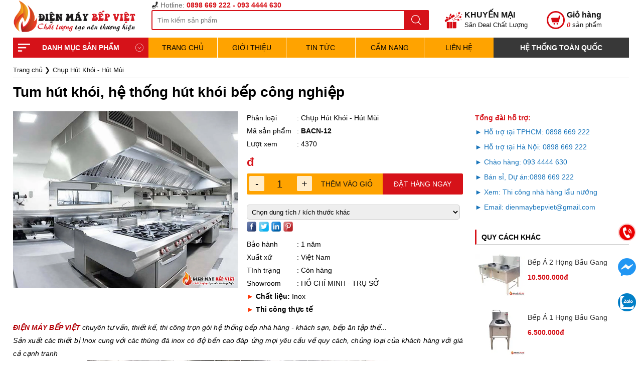

--- FILE ---
content_type: text/html; charset=UTF-8
request_url: https://dienmaybepviet.vn/tum-hut-khoi-he-thong-hut-khoi-bep-cong-nghiep-bv.html
body_size: 17319
content:

<!DOCTYPE html>
<html lang="vi">
  <head>
    <title>Tum hút khói - hệ thống hút khói bếp công nghiệp</title>
    <meta http-equiv="Content-Type" content="text/html; charset=utf-8" />
    <meta name="viewport" content="width=device-width">
    <meta http-equiv="X-UA-Compatible" content="IE=edge,chrome=1">
    <meta name="title" content="Tum hút khói - hệ thống hút khói bếp công nghiệp" />
    <meta name="description" content="Tum hút khói hay hệ thống hút khói khói bếp công nghiệp đều đem lại khả năng hút khói giúp bạn yên tâm hơn trong không gian nhà bếp,..." />
    <link rel="canonical" href="https://dienmaybepviet.vn/tum-hut-khoi-he-thong-hut-khoi-bep-cong-nghiep-bv.html" />
    <meta name="robots" content="index, follow" />
    <meta name="revisit-after" content="1 days" />
    <meta property="fb:app_id" content="2907078792860859" />
    <meta itemprop="description" content="Tum hút khói hay hệ thống hút khói khói bếp công nghiệp đều đem lại khả năng hút khói giúp bạn yên tâm hơn trong không gian nhà bếp,...">
    <meta itemprop="image" content="https://dienmaybepviet.vn/upload/sanpham/tum-hut-khoi-he-thong-hut-khoi-bep-cong-nghiep-1635127915-d40e1a.webp">
    <meta property="og:site_name" content="dienmaybepviet.vn" />
    <meta property="og:type" content="website" />
    <meta property="og:title" content="Tum hút khói - hệ thống hút khói bếp công nghiệp" />
    <meta property="og:url" content="https://dienmaybepviet.vn/tum-hut-khoi-he-thong-hut-khoi-bep-cong-nghiep-bv.html" />
    <meta property="og:image" content="https://dienmaybepviet.vn/upload/sanpham/tum-hut-khoi-he-thong-hut-khoi-bep-cong-nghiep-1635127915-d40e1a.webp" />
    <meta property="og:description" content="Tum hút khói hay hệ thống hút khói khói bếp công nghiệp đều đem lại khả năng hút khói giúp bạn yên tâm hơn trong không gian nhà bếp,..." />
    <meta property="og:locale" content="vi_VN" />
    <meta name="copyright" content="ĐIỆN MÁY BẾP VIỆT" />
    <meta name="author" content="ĐIỆN MÁY BẾP VIỆT" />
    <meta http-equiv="audience" content="General" />
    <meta name="resource-type" content="Document" />
    <meta name="twitter:card" content="summary">
    <meta name="twitter:site" content="https://dienmaybepviet.vn/tum-hut-khoi-he-thong-hut-khoi-bep-cong-nghiep-bv.html">
    <meta name="twitter:title" content="Tum hút khói - hệ thống hút khói bếp công nghiệp">
    <meta name="twitter:description" content="Tum hút khói hay hệ thống hút khói khói bếp công nghiệp đều đem lại khả năng hút khói giúp bạn yên tâm hơn trong không gian nhà bếp,...">
    <link rel="shortcut icon" href="upload/giaodien/dien-may-bep-viet-b5dc4e.png" type="image/x-icon" />
    <link href="upload/giaodien/dien-may-bep-viet-b5dc4e.png" rel="apple-touch-icon" />
    <link href="upload/giaodien/dien-may-bep-viet-b5dc4e.png" rel="apple-touch-icon-precomposed" />

<style type="text/css">
  .mainview{display: grid; grid-template-columns:73% 25%; grid-gap:2%}
  @media screen and (max-width:768px){
    .mainview{grid-template-columns:100%; grid-gap:0}
  }
</style>
<link rel="stylesheet" type="text/css" href="template/style.css?v=1.31">
<meta name="google-site-verification" content="WFa7Selm69iwZZiVl7yORmE_SocwYffI4WyeMO1TBz8" />
<meta name="google-site-verification" content="v3eozAtPghuOFUxG3Con6Tu-dpMWCN_EBbzfLw29vlQ" />

<!-- Google tag (gtag.js) -->
<script async src="https://www.googletagmanager.com/gtag/js?id=G-4HYMVNWMXF"></script>
<script>
  window.dataLayer = window.dataLayer || [];
  function gtag(){dataLayer.push(arguments);}
  gtag('js', new Date());

  gtag('config', 'G-4HYMVNWMXF');
</script>


<!-- Event snippet for Lượt xem trang conversion page -->
<script>
  gtag('event', 'conversion', {
      'send_to': 'AW-11407534645/kpX3CLOw6N8ZELXUxL8q',
      'value': 1.0,
      'currency': 'VND'
  });
</script>

<meta name="google-site-verification" content="a5WC-10OGTfbRZKt0ICn8gU88iXvemeww4DxD0QsJ34" />


<script type="text/javascript">(function(w,d,u){w.readyQ=[];w.bindReadyQ=[];function p(x,y){if(x=="ready"){w.bindReadyQ.push(y);}else{w.readyQ.push(x);}};var a={ready:p,bind:p};w.$=w.jQuery=function(f){if(f===d||f===u){return a}else{p(f)}}})(window,document)</script>
</head>
<body id="content">
<div class="linetop">
		<div class="container">
			<div class="placeholder"></div>
			<div class="left">
				<a href="https://dienmaybepviet.vn/" title="Trang chủ | ĐIỆN MÁY BẾP VIỆT" class="logo"><img src="images/logo.webp?v=1.31" alt="Trang chủ" width="344" height="91"/></a>
			</div>
			<div class="center">
				<div class="hotline"><span>Hotline:</span> 0898 669 222 - 093 4444 630</div>
				<div class="search"><input type="text" name="txtKeyword" placeholder="Tìm kiếm sản phẩm"/><span class="submit"></span></div>
			</div>
			<div class="right">
				<a name="login" href="khuyen-mai" title="Săn khuyến mại">
					<span class="tit">KHUYẾN MẠI</span>
					<span>Săn Deal Chất Lượng</span>
				</a>
				<a name="cart" href="cart" title="Giỏ hàng" class="giohang">
					<span class="tit">Giỏ hàng</span>
					<span><em>0</em> sản phẩm</span>
				</a>
			</div>
		</div>
	</div>
	<div class="topper"  page="children">
		<div class="container">
			<div class="menu">
				<div class="catelog" click="0">DANH MỤC SẢN PHẨM<em></em></div>
				<ul class="dropdown absolute" show="0">
					<li class="level1"><a href="thiet-bi-nha-bep-dmbv" title="Thiết Bị Nhà Bếp">Thiết Bị Nhà Bếp</a><em click="0"></em>
		<ul show="0"><li><a href="bep-nuong-nha-hang-bv" title="Bếp Nướng Nhà Hàng" class="strong">Bếp Nướng Nhà Hàng</a><p class="cap3"><a href="bep-nuong-am-ban-dmbv" title="Bếp Nướng Âm Bàn Nhà Hàng">Bếp Nướng Âm Bàn Nhà Hàng</a><a href="bep-lau-nha-hang" title="Bếp Lẩu Nhà Hàng">Bếp Lẩu Nhà Hàng</a><a href="bep-nuong-khong-khoi-dmbv" title="Bếp Nướng Không Khói">Bếp Nướng Không Khói</a><a href="bep-nuong-gas-nha-hang-bv" title="Bếp Nướng Gas Nhà Hàng">Bếp Nướng Gas Nhà Hàng</a><a href="setup-thi-cong-lau-nuong" title="Setup - Thi công lẩu nướng">Setup - Thi công lẩu nướng</a><a href="setup-thi-cong-lau-bang-chuyen" title="Thi Công Lẩu Băng Chuyền">Thi Công Lẩu Băng Chuyền</a><a href="phu-kien-bep-lau-nuong-bv" title="Phụ Kiện Bếp Lẩu Nướng">Phụ Kiện Bếp Lẩu Nướng</a></p></li><li><a href="bep-nuong-ngoai-troi-dmbv" title="Bếp Nướng Ngoài Trời" class="strong">Bếp Nướng Ngoài Trời</a><p class="cap3"><a href="bep-nuong-than-dmbv" title="Bếp Nướng Than Hoa">Bếp Nướng Than Hoa</a><a href="bep-nuong-gas-bv" title="Bếp Nướng BBQ Gas">Bếp Nướng BBQ Gas</a><a href="phu-kien-bep-nuong-bv" title="Phụ Kiện Bếp Nướng">Phụ Kiện Bếp Nướng</a><a href="quay-nuong-bbq" title="Quầy Nướng BBQ">Quầy Nướng BBQ</a></p></li><li><a href="noi-nau-pho-dien-dmbv" title="Nồi Nấu Phở Điện" class="strong">Nồi Nấu Phở Điện</a><p class="cap3"><a href="noi-nau-pho-viet-nam-bv" title="Nồi Nấu Phở Việt Nam">Nồi Nấu Phở Việt Nam</a><a href="noi-nau-pho-dia-nhiet-viet-nam" title="Nồi Nấu Phở Đĩa Nhiệt VN">Nồi Nấu Phở Đĩa Nhiệt VN</a><a href="noi-pho-dien-roi-thanh-nhiet" title="Nồi Phở Điện Rời Thanh Nhiệt">Nồi Phở Điện Rời Thanh Nhiệt</a><a href="noi-nau-pho-dia-nhiet-nhap-khau-bv" title="Nồi Nấu Phở Đĩa Nhiệt Nhập Khẩu">Nồi Nấu Phở Đĩa Nhiệt Nhập Khẩu</a><a href="dung-cu-noi-nau-pho-bv" title="Dụng Cụ Nồi Nấu Phở">Dụng Cụ Nồi Nấu Phở</a></p></li><li><a href="noi-lau-hoi-hap-thuy-nhiet" title="Nồi Lẩu Hơi, Hấp Thủy Nhiệt" class="strong">Nồi Lẩu Hơi, Hấp Thủy Nhiệt</a></li><li><a href="bep-chien-dmbv" title="Bếp Chiên" class="strong">Bếp Chiên</a><p class="cap3"><a href="bep-chien-nhung-dmbv" title="Bếp Chiên Nhúng">Bếp Chiên Nhúng</a><a href="bep-chien-tach-dau-dmbv" title="Bếp Chiên Tách Dầu">Bếp Chiên Tách Dầu</a><a href="bep-chien-cong-nghiep-dmbv" title="Bếp Chiên Công Nghiệp">Bếp Chiên Công Nghiệp</a><a href="chao-chien-cong-nghiep" title="Chảo Chiên Công Nghiệp">Chảo Chiên Công Nghiệp</a><a href="bep-chien-phang-bv" title="Bếp Chiên Phẳng">Bếp Chiên Phẳng</a></p></li><li><a href="lo-quay-lo-nuong-bv" title="Lò quay - Lò nướng" class="strong">Lò quay - Lò nướng</a><p class="cap3"><a href="lo-quay-vit-ga-dmbv" title="Lò Quay Vịt Gà">Lò Quay Vịt Gà</a><a href="lo-quay-heo-dmbv" title="Lò Quay Heo">Lò Quay Heo</a><a href="lo-nuong-salamander-gas-dien-bv" title="Lò Nướng Salamander">Lò Nướng Salamander</a><a href="may-vat-long-gia-cam-bv" title="Máy Vặt Lông Gia Cầm">Máy Vặt Lông Gia Cầm</a></p></li><li><a href="noi-dien-da-nangs" title="Nồi Điện Đa Năng" class="strong">Nồi Điện Đa Năng</a><p class="cap3"><a href="noi-hap-noi-luocs" title="Nồi Hấp - Nồi Luộc">Nồi Hấp - Nồi Luộc</a><a href="noi-nau-chao-dien-dmbv" title="Nồi Nấu Cháo Điện">Nồi Nấu Cháo Điện</a><a href="noi-nau-canh-khuay-dmbv" title="Nồi Nấu Cánh Khuấy">Nồi Nấu Cánh Khuấy</a><a href="noi-luoc-banh-chung" title="Nồi Luộc Bánh Chưng">Nồi Luộc Bánh Chưng</a><a href="noi-nau-ruou" title="Nồi Nấu Rượu">Nồi Nấu Rượu</a><a href="noi-trang-banh-cuon-bv" title="Nồi Tráng Bánh Cuốn">Nồi Tráng Bánh Cuốn</a></p></li><li><a href="tu-nau-com-dmbv" title="Tủ Nấu Cơm Công Nghiệp" class="strong">Tủ Nấu Cơm Công Nghiệp</a><p class="cap3"><a href="tu-nau-com-inox-201" title="Tủ Nấu Cơm Cao Cấp Inox 201">Tủ Nấu Cơm Cao Cấp Inox 201</a><a href="tu-nau-com-inox-304" title="Tủ Nấu Cơm Cao Cấp Inox 304">Tủ Nấu Cơm Cao Cấp Inox 304</a><a href="tu-nau-com-viet-nam" title="Tủ Nấu Cơm Việt Nam">Tủ Nấu Cơm Việt Nam</a></p></li><li><a href="tu-trung-bay-thuc-pham-bv" title="Tủ Trưng Bày Giữ Nóng" class="strong">Tủ Trưng Bày Giữ Nóng</a><p class="cap3"><a href="noi-ham-nong-buffet" title="Nồi Hâm Nóng Buffet">Nồi Hâm Nóng Buffet</a><a href="tu-hap-banh-bao" title="Tủ Hấp Bánh Bao">Tủ Hấp Bánh Bao</a><a href="quay-ham-nong-thuc-an" title="Quầy Hâm Nóng Thức Ăn">Quầy Hâm Nóng Thức Ăn</a></p></li></ul>
	</li><li class="level1"><a href="thiet-bi-bep-cong-nghiep-bv" title="Thiết Bị Bếp Công Nghiệp">Thiết Bị Bếp Công Nghiệp</a><em click="0"></em>
		<ul show="0"><li><a href="bep-gas-cong-nghiep-dmbv" title="Bếp Gas Công Nghiệp Á - Âu" class="strong">Bếp Gas Công Nghiệp Á - Âu</a><p class="cap3"><a href="bep-a-cong-nghiep-dmbv" title="Bếp Á">Bếp Á</a><a href="bep-au-cong-nghiep-dmbv" title="Bếp Âu">Bếp Âu</a><a href="bep-ham-cong-nghiep-dmbv" title="Bếp Hầm">Bếp Hầm</a><a href="bep-nau-mi-cay-banh-xeo" title="Bếp Nấu Mì Cay, Bánh Xèo">Bếp Nấu Mì Cay, Bánh Xèo</a></p></li><li><a href="bep-tu-cong-nghiep-dmbv" title="Bếp Từ Công Nghiệp" class="strong">Bếp Từ Công Nghiệp</a></li><li><a href="chau-rua-cong-nghiep-dmbv" title="Chậu Rửa Công Nghiệp" class="strong">Chậu Rửa Công Nghiệp</a></li><li><a href="tum-hut-khoi-dmbv" title="Chụp Hút Khói - Hút Mùi" class="strong">Chụp Hút Khói - Hút Mùi</a></li><li><a href="gia-ke-inox-dmbv" title="Giá Kệ Inox" class="strong">Giá Kệ Inox</a></li><li><a href="xe-day-thuc-an-dmbv" title="Xe Đẩy Thức Ăn" class="strong">Xe Đẩy Thức Ăn</a></li><li><a href="may-rua-chen-bat-cong-nghiep" title="Máy Rửa Chén Bát Công Nghiệp" class="strong">Máy Rửa Chén Bát Công Nghiệp</a></li><li><a href="thiet-bi-bep-cong-nghiep-khac" title="Thiết Bị Bếp Công Nghiệp Khác" class="strong">Thiết Bị Bếp Công Nghiệp Khác</a></li></ul>
	</li><li class="level1"><a href="may-che-bien-thit-dmbv" title="Máy Chế Biến Thịt">Máy Chế Biến Thịt</a><em click="0"></em>
		<ul show="0"><li><a href="may-thai-thit-dmbv" title="Máy Thái Thịt" class="strong">Máy Thái Thịt</a><p class="cap3"><a href="may-thai-thit-tuoi-song-dmbv" title="Máy Thái Thịt Tươi Sống">Máy Thái Thịt Tươi Sống</a><a href="may-thai-thit-dong-lanh-dmbv" title="Máy Thái Thịt Đông Lạnh">Máy Thái Thịt Đông Lạnh</a></p></li><li><a href="may-xay-gio-cha-dmbv" title="Máy Xay Giò Chả" class="strong">Máy Xay Giò Chả</a></li><li><a href="may-cua-xuong-dmbv" title="Máy Cưa Xương" class="strong">Máy Cưa Xương</a></li><li><a href="may-che-bien-xuc-xich" title="Máy Chế Biến Xúc Xích" class="strong">Máy Chế Biến Xúc Xích</a></li><li><a href="may-lam-cha-bong-dmbv" title="Máy Làm Chà Bông" class="strong">Máy Làm Chà Bông</a></li><li><a href="may-xay-thit-dmbv" title="Máy Xay Thịt" class="strong">Máy Xay Thịt</a></li></ul>
	</li><li class="level1"><a href="tu-dong-tu-mat-tu-trung-bay-dmbv" title="Tủ đông - Tủ mát - Tủ trưng bày">Tủ đông - Tủ mát - Tủ trưng bày</a><em click="0"></em>
		<ul show="0"><li><a href="tu-dong-cong-nghiep-dmbv" title="Tủ Đông Công Nghiệp" class="strong">Tủ Đông Công Nghiệp</a><p class="cap3"><a href="tu-dong-canh-inox-dmbv" title="Tủ Đông Cánh Inox">Tủ Đông Cánh Inox</a><a href="tu-dong-canh-kinh-dmbv" title="Tủ Đông Cánh Kính">Tủ Đông Cánh Kính</a></p></li><li><a href="ban-mat-cong-nghiep" title="Tủ Mát Công Nghiệp" class="strong">Tủ Mát Công Nghiệp</a><p class="cap3"><a href="tu-mat-canh-kinh-dmbv" title="Tủ Mát Cánh Kính">Tủ Mát Cánh Kính</a><a href="tu-mat-canh-inox-dmbv" title="Tủ Mát Cánh Inox">Tủ Mát Cánh Inox</a></p></li><li><a href="tu-say-chen" title="Tủ Sấy Chén" class="strong">Tủ Sấy Chén</a></li><li><a href="ban-dong-ban-mat" title="Bàn Đông - Bàn Mát" class="strong">Bàn Đông - Bàn Mát</a></li></ul>
	</li><li class="level1"><a href="thiet-bi-lam-banh-dmbv" title="Thiết Bị Làm Bánh">Thiết Bị Làm Bánh</a><em click="0"></em>
		<ul show="0"><li><a href="lo-nuong-banh-dmbv" title="Lò Nướng Bánh" class="strong">Lò Nướng Bánh</a></li><li><a href="may-tron-bot-dmbv" title="Máy Trộn Bột" class="strong">Máy Trộn Bột</a></li></ul>
	</li><li class="level1"><a href="thiet-bi-giai-khat-dmbv" title="Thiết Bị Giải Khát">Thiết Bị Giải Khát</a><em click="0"></em>
		<ul show="0"><li><a href="may-bao-da-dmbv" title="Máy Bào Đá" class="strong">Máy Bào Đá</a></li><li><a href="may-ep-ly" title="Máy Ép Ly" class="strong">Máy Ép Ly</a></li><li><a href="may-lam-lanh-nuoc-trai-cay" title="Máy Làm Lạnh Nước Trái Cây" class="strong">Máy Làm Lạnh Nước Trái Cây</a></li></ul>
	</li><li class="level1"><a href="nganh-do-an-nhanh-dmbv" title="Ngành Đồ Ăn Nhanh">Ngành Đồ Ăn Nhanh</a><em click="0"></em>
		<ul show="0"><li><a href="may-lam-bap-rang-bo-dmbv" title="Máy Làm Bắp Rang Bơ" class="strong">Máy Làm Bắp Rang Bơ</a></li></ul>
	</li><li class="level1"><a href="may-dong-goi-thuc-pham-dmbv" title="Máy Đóng Gói Thực Phẩm">Máy Đóng Gói Thực Phẩm</a><em click="0"></em>
		<ul show="0"><li><a href="may-hut-chan-khong-dmbv" title="Máy Hút Chân Không" class="strong">Máy Hút Chân Không</a></li></ul>
	</li><li class="level1"><a href="may-che-bien-nong-san-dmbv" title="Máy Chế Biến Nông Sản">Máy Chế Biến Nông Sản</a><em click="0"></em>
		<ul show="0"><li><a href="may-xay-bot-kho-dmbv" title="Máy Xay Bột Khô" class="strong">Máy Xay Bột Khô</a></li><li><a href="may-xay-dau-dmbv" title="Máy Xay Đậu" class="strong">Máy Xay Đậu</a></li><li><a href="may-thai-rau-cu" title="Máy Thái Rau Củ Quả" class="strong">Máy Thái Rau Củ Quả</a></li><li><a href="may-ep-nuoc-cot-dua" title="Máy Ép Nước Cốt Dừa" class="strong">Máy Ép Nước Cốt Dừa</a></li><li><a href="may-say-thuc-pham" title="Máy Sấy Thực Phẩm" class="strong">Máy Sấy Thực Phẩm</a></li><li><a href="may-xay-cong-nghiep-da-nang" title="Máy Xay Công Nghiệp Đa Năng" class="strong">Máy Xay Công Nghiệp Đa Năng</a></li><li><a href="may-xay-gao-nuoc-coi-da" title="Máy Xay Gạo Nước Cối Đá" class="strong">Máy Xay Gạo Nước Cối Đá</a></li></ul>
	</li>
				</ul>
			</div>
			<div class="slide">
				<div class="centerlink">
					<a href="./" title="Trang chủ">TRANG CHỦ</a>
					<a href="gioi-thieu-dmbv" title="Giới Thiệu">Giới Thiệu</a>
					<a href="tin-tuc-dmbv" title="Tin Tức">Tin Tức</a><a href="cam-nang-nganh-bep-dmbv" title="Cẩm Nang">Cẩm Nang</a>
					<a href="lien-he-dmbv" title="Liên hệ">Liên hệ</a>
				</div>
				
			</div>
			<div class="pic">
				<div class="showroom">HỆ THỐNG TOÀN QUỐC</div>
				
			</div>
		</div>
	</div>

<div class="container"><style type="text/css">
	.clr10{clear: both; height: 10px}
	.box .product.v3_1{width: 23%}
	.product-container{position: relative; overflow: hidden}
    .product-container .swiper-product-pagination{position: absolute; bottom:20px; text-align: center; z-index: 99}
    .product-container .swiper-pagination-bullet{margin: 0 8px !important; background: #f48b0c}
    .product-container .swiper-pagination-bullet.swiper-pagination-bullet-active{background: #be341a; border:2px solid #fff; width: 16px; height: 16px; transform: translate3d(0px, 3px, 0); -webkit-transform: translate3d(0px, 3px, 0);}
	.product-container .swiper-slide img{width: 100%; height: auto}

	.social-buttons:after{content: ''; display: block; clear: both}
	.social-buttons img{height: 20px; width: auto}
	.social-buttons a{display: block; float: left; margin-right: 5px}
	.cgallery{ width:50%; float:left; position: relative} 
	.cinfo{ width: 48%; float: right; position: relative}
	h1{margin-bottom: 20px; line-height: 36px; color:#000}
	.category span{display: inline-block; width: 100px}

	.procart .price{font-size: 24px; font-weight: bold; color:#d61219; display: block; margin:10px 0}
	.procart .price span{font-weight: normal; font-size: 15px; color: #666; text-decoration: line-through; display: inline-block; margin-left: 10px}
	
	.productdetail{margin-bottom: 30px}
	.thongsokythuat ul{border:1px solid #ccc; margin: 20px 0}
	.thongsokythuat ul:after{content: ''; display: block; clear: both}
	.thongsokythuat li{width: 100%; float: left; padding-left: 1%; line-height: 28px; border-bottom: 1px solid #ccc}
	.thongsokythuat li:nth-last-child(1):nth-child(odd){border-bottom: none}
	.thongsokythuat li div.name{width: 35%; float: left; font-weight: bold}
	.thongsokythuat li div.info{width: 65%; float: left}

	select.listnhom{height: 30px; line-height: 30px; border-radius: 5px; background:#eee; padding:0 5px; border:1px solid #ccc;}
	.cinfo .category strong.giaban{font-size: 18px; color:#c00;}

	ul.diemnoibat li{width: 100%; float: none; margin:10px 0; line-height: 20px} ul.diemnoibat li:after{content: ''; display:  block; clear: both}
	ul.diemnoibat li img{ width: 40px; float: left; margin-right: 10px }
	ul.diemnoibat li strong{display: block;}

	.processcart{margin:10px 0;} .processcart:after{content: ''; display: block; clear: both}
	.processcart span.control{display: block; width: 32px; height: 32px; line-height: 32px; text-align: center; font-size: 18px; background: #ccc; color:#111; cursor: pointer; border-radius: 3px; float: left}
	.processcart span.control:hover{background: #f34111; color:#fff;}
	.processcart input{display:block; float: left; height: 32px; line-height: 32px; width: 100px; background: #ccc; border-radius: 3px; margin:0 5px; text-align: center}

	.procart div.order{position: relative; margin-top: 10px; margin-bottom: 20px}
  	.procart div.order input{display: block; width:100%; height: 42px; line-height: 42px; padding:0 60px; background: #FFA300; color:#111;border-radius: 3px; font-size: 20px}
  	.procart div.order span.qty{display: block; position: absolute; height: 30px; width: 30px; background: rgba(255,255,255,0.8); color:#111; line-height: 30px; cursor: pointer; font-size: 20px; text-align: center; border-radius: 2px; transition: ease-in-out all 0.3s}
    .procart div.order span.qty:hover{background-color: #fff; color:#333}
    .procart div.order span.qty[name='down']{left:5px; top:5px;}
    .procart div.order span.qty[name='up']{left:100px; top:5px;}
    .procart div.order span.fasttocart{display:block; position:absolute; height: 42px; line-height: 42px; font-size: 14px; top:0; right: 180px; color:#111; cursor: pointer}
  	.procart div.order span.fasttocart:hover{color: #fff}
  	.procart div.order span.fasttocart[order]{right: 0px; width: 160px; background:#d61219; border-radius: 0 3px 3px 0; text-align: center; color: #fff}
  	.procart div.order span.fasttocart[order]:hover{background: #333;}
  	.procart div.order span.img{display:block; width: 42px; height: 42px; position: absolute; top:0; left: 36%}
  	.procart div.order span.img[show='0']{display: none}
  	.procart div.order span.img[show='1']{display: block}
  	.procart div.order span.img img{max-width: 100%; max-height: 100%}
  	.procart input{-moz-appearance: textfield;}
  	.procart input::-webkit-outer-spin-button,
  	.procart input::-webkit-inner-spin-button { -webkit-appearance: none; margin: 0}
  	.hide{display: none}
  	
  	.banchayslider{border:0 !important; margin-bottom: 20px}
	a.boxsp .img{height:200px !important;}

	a.viewallproduct{background-color:#FFA300; display:block; width:160px; margin:0 auto; height:30px; line-height:30px; padding:0 20px; color:#111; border-radius:2px; text-align:center}
	@media screen and (max-width: 768px)
	{
		.productdetail .thongsokythuat li{width: 100%; padding:0 1%; height: auto; min-height: 32px}
		.productdetail ul.tab li{padding:0 10px; font-size: 13px}
		.procart div.order input{padding:0 45px; width: 70%}
		.procart div.order span.qty[name='up']{left: 70px}
		.procart div.order span.fasttocart{font-size: 12px; right: 130px}

		.procart div.order span.fasttocart[order]{width: 120px}
		.cgallery, .cinfo{float: none; width: 100%}
		select.listnhom{display: block; width: 100%}

	}
</style>
<script type="text/javascript">
	$(function(){
		
		$("body").on("click",".productdetail ul.tab li",function(){
			$(".productdetail ul.tab li").attr("show",0);
			$(this).attr("show",1);
			var name=$(this).attr("name");
			$(".productdetail div[show]").attr("show",0);
			$(".productdetail div."+name).attr("show",1);
		})
		$("body").on("change","select.listnhom",function(){
			var url=$(this).val();
			window.location.href=url;
		})
	})
</script>

<ol itemscope itemtype="http://schema.org/BreadcrumbList"><li itemprop="itemListElement" itemscope
	      itemtype="http://schema.org/ListItem"><a itemprop="item" href="./"><span itemprop="name">Trang chủ</span></a> ❯ <meta itemprop="position" content="1" /></li><li itemprop="itemListElement" itemscope itemtype="http://schema.org/ListItem"><a itemprop="item" href="tum-hut-khoi-dmbv"><span itemprop="name">Chụp Hút Khói - Hút Mùi</span></a><meta itemprop="position" content="2" /></li></ol>
	<h1>Tum hút khói, hệ thống hút khói bếp công nghiệp</h1>	
	<div class="mainview">
	<div class="leftside">
		<div class="cinfo procart">
			<div class="category"><span>Phân loại</span>: Chụp Hút Khói - Hút Mùi</div>
			<div class="category"><span>Mã sản phẩm</span>: <strong class="mahang">BACN-12</strong></div>
		    <div class="category"><span>Lượt xem</span>: 4370</div>
		    <div class="price">đ</div>
	        <div class="order" data="173[|][|][]|" name="Tum hút khói, hệ thống hút khói bếp công nghiệp" url="tum-hut-khoi-he-thong-hut-khoi-bep-cong-nghiep-bv.html">
	        	<input type="number" min="1" step="1" value="1"/>
	        	<span class="qty" name="down">-</span>
	        	<span class="qty" name="up">+</span>
	        	<span class="fasttocart">THÊM VÀO GIỎ</span>
	        	<span class="fasttocart" order="1">ĐẶT HÀNG NGAY</span>
	        	<span class="img" show="0"><img src="upload/sanpham/small/tum-hut-khoi-he-thong-hut-khoi-bep-cong-nghiep-1635127915-d40e1a.webp" alt="Tum hút khói, hệ thống hút khói bếp công nghiệp"/></span>
	        </div>
	        <select class="listnhom"><option value="">Chọn dung tích / kích thước khác</option><option value="bep-a-2-hong-bv.html">--- Bếp Á 2 Họng Bầu Gang</option><option value="bep-a-1-hong-bv.html">--- Bếp Á 1 Họng Bầu Gang</option><option value="bep-a-3-hong-bv.html">--- Bếp Á 3 Họng Bầu Gang</option><option value="bep-a-kieng-gang-1-2-3-hong-bv.html">--- Bếp Xào Nấu 1-2-3 Họng</option><option value="xe-lam-com-chay-da-nang-dmbv.html">--- Xe Làm Cơm Cháy Đa Năng</option><option value="bep-au-4-hong-bv.html">--- Bếp Âu 4 Họng</option><option value="bep-au-6-hong-bv.html">--- Bếp Âu 6 Họng</option><option value="bep-au-8-hong-bv.html">--- Bếp Âu 8 Họng</option><option value="bep-ham-doi-2-hong-1-voi-nuoc-bv.html">--- Bếp Hầm Đôi 2 Họng + 1 Vòi Nước</option><option value="bep-a-1-hong-co-quat-thoi.html">--- Bếp Á 1 Họng Có Quạt Thổi</option><option value="bep-a-2-hong-co-quat-thoi-bv.html">--- Bếp Á 2 Họng Đất Có Quạt Thổi 1m8 - Hiện Đại, Tiết Kiệm Gas</option><option value="bep-a-2-hong-co-quat-thoi-1m5-bv.html">--- Bếp Á 2 Họng Đất Có Quạt Thổi 1m5 - Hiện Đại, Tiết Kệm Gas</option><option value="bep-ham-don-bh01.html">--- Bếp Hầm Đơn BH01</option></select>
			<div class="social-buttons">
		        <a rel="nofollow" target="_blank" href="https://www.facebook.com/sharer/sharer.php?u=https://dienmaybepviet.vn/tum-hut-khoi-he-thong-hut-khoi-bep-cong-nghiep-bv.html" title="Chia sẻ lên Facebook">
		            <img alt="Chia sẻ lên Facebook" width="25" src="images/f-icon.png">
		        </a>
		            <a rel="nofollow" target="_blank" href="https://twitter.com/share?text=&amp;url=https://dienmaybepviet.vn/tum-hut-khoi-he-thong-hut-khoi-bep-cong-nghiep-bv.html" title="Chia sẻ lên Twitter">
		            <img alt="Chia sẻ lên Twitter" width="25" src="images/t-icon.png">
		        </a>
		            <a rel="nofollow" target="_blank" href="https://www.linkedin.com/shareArticle?mini=true&amp;url=https://dienmaybepviet.vn/tum-hut-khoi-he-thong-hut-khoi-bep-cong-nghiep-bv.html" title="Chia sẻ lên Linkedin">
		            <img alt="Chia sẻ lên Linkedin" width="25" src="images/in-icon.png">
		        </a>
		            <a rel="nofollow" target="_blank" href="https://www.pinterest.com/pin/create/button/?url=https://dienmaybepviet.vn/tum-hut-khoi-he-thong-hut-khoi-bep-cong-nghiep-bv.html&amp;media=&amp;description=Tum hút khói, hệ thống hút khói bếp công nghiệp" title="Chia sẻ lên Pinterest">
		            <img alt="Chia sẻ lên Pinterest" width="25" src="images/p-icon.png">
		        </a>
		    </div>
		    <div class="clr10"></div>
		    <p class="category"><span>Bảo hành</span>: 1 năm</p><p class="category"><span>Xuất xứ</span>: Việt Nam</p><p class="category"><span>Tình trạng</span>: Còn hàng</p><p class="category"><span>Showroom</span>: HỒ CHÍ MINH - TRỤ SỞ</p>
		    <strong><span style="color:#ff3300;">►</span> Chất liệu:</strong> Inox<br />
<strong><span style="color:#ff3300;">►</span> Thi công thực tế</strong>
		</div>
		<div class="cgallery">
			<div class="product-container">
				<div class="swiper-wrapper">
					<div class="swiper-slide"><img src="upload/sanpham/thumbs/tum-hut-khoi-he-thong-hut-khoi-bep-cong-nghiep-1635127915-d40e1a.webp" data-src="upload/sanpham/large/tum-hut-khoi-he-thong-hut-khoi-bep-cong-nghiep-1635127915-d40e1a.webp" alt="Tum hút khói, hệ thống hút khói bếp công nghiệp" class="lazy"/></div>
				</div>
			    <div class="swiper-product-pagination"></div>
			</div>
		</div>
		<div class="clr10"></div>
		<p style="text-align: justify;"><em><strong><span style="color:#B30006;">ĐIỆN MÁY BẾP VIỆT</span> </strong>chuyên tư vấn, thiết kế, thi công trọn gói hệ thống bếp nhà hàng - khách sạn, bếp ăn tập thể...<br />  Sản xuất các thiết bị Inox cung với các thùng đá inox có độ bền cao đáp ứng mọi yêu cầu về quy cách, chủng loại của khách hàng với giá cả cạnh tranh</em></p>    <p style="text-align: justify;"></p>    <p style="text-align:center"><img alt="Tum hút khói, hệ thống hút khói bếp công nghiệp" height="412" src="upload/media/tum-hut-khoi-he-thong-hut-khoi-bep-cong-nghiep-1727332478-cba7db.webp" width="600" loading="lazy" /></p>    <p style="text-align: justify;"></p>    <p style="text-align: justify;"><em>Bếp công nghiệp các nhà hàng, khách sạn không thể thiếu chụp hút mùi, hút khói bếp khi mà lượng xào nấu đồ ăn lớn mỗi ngày. Máng hút có bộ phận lọc mỡ hiện đại tháo dỡ vệ sinh dễ dàng. Tum hút được làm hoàn toàn bằng inox 304 hoặc 201 tùy theo yêu cầu của khách hàng</em></p>    <div style="text-align:center"><img alt="Tum hút khói, hệ thống hút khói bếp công nghiệp" height="400" src="upload/media/tum-hut-khoi-he-thong-hut-khoi-bep-cong-nghiep-1727332366-84ad8f.webp" width="600" loading="lazy" /></div>    <p style="text-align: justify;"></p>    <div style="text-align:center"><img alt="Tum hút khói, hệ thống hút khói bếp công nghiệp" height="799" src="upload/media/tum-hut-khoi-he-thong-hut-khoi-bep-cong-nghiep-1727332193-ffeb8f.webp" width="600" loading="lazy" /></div>    <p style="text-align: justify;"></p>    <div style="text-align:center"><img alt="Tum hút khói, hệ thống hút khói bếp công nghiệp" height="434" src="upload/media/tum-hut-khoi-he-thong-hut-khoi-bep-cong-nghiep-1727332092-127b92.webp" width="600" loading="lazy" /></div>    <p style="text-align: justify;"><br />   </p>    <p style="text-align: justify;"></p>    <p style="text-align: justify;"><span style="color:#ff3300;"><strong><em>Với đội ngũ kĩ thuật 15 năm kinh nghiệm trong lĩnh vực bếp công nghiệp, chúng tôi chắc chắn sẽ đáp ứng được mọi yêu cầu của khách hàng</em></strong></span></p>    <p style="text-align: justify;"><span style="color:#ff3300;"><strong><em>Tư vấn, Thiết kế, thi công trọn gói gian bếp công nghiệp, hãy liên hệ ngay với chúng tôi để được tư vấn nhanh nhất</em></strong></span></p>    <p style="text-align: justify;"></p>    <p style="text-align: justify;"></p>    <p style="text-align: justify;"><span style="color:#ff3300;"><strong><em>Giá cả cạnh tranh, chất lượng tốt nhất, đảm bảo đúng yêu cầu kĩ thuật là tiêu chí của Điện Máy Bếp Việt.</em></strong></span></p>    <p style="text-align: justify;"><span style="color:#ff3300;"><strong><i>Để được báo giá nhanh nhất hãy liện hệ ngay với chúng tôi!</i></strong></span></p>    <p style="text-align: justify;"></p>    <p style="text-align: justify;"></p>
		
		
		<div class="clr10"></div>
	</div>
	<div class="rightside">
		<p><span style="color:#d61219;"><strong>Tổng đài hỗ trợ:</strong></span></p>  <a href="tel:0898 669 222" rel="nofollow" target="_blank" title="Hỗ trợ tại TPHCM: 0898 669 222">► Hỗ trợ tại TPHCM: 0898 669 222</a><br />  <a href="tel:0934 444 630" rel="nofollow" target="_blank" title="Hỗ trợ tại Hà Nội: 0934 444 630">► Hỗ trợ tại Hà Nội: 0898 669 222</a><br />  <a href="tel:0903929699" target="_blank" title="Chào hàng: 0903 929 699">► Chào hàng: 093 4444 630</a><br />  <a href="tel:0903929699" rel="nofollow" target="_blank" title="Bán sỉ, Dự án: 0903 929 699">► Bán sỉ, Dự án: </a><a href="tel:0898 669 222" rel="nofollow" target="_blank" title="Hỗ trợ tại TPHCM: 0898 669 222">0898 669 222</a><br />  <a href="https://dienmaybepviet.vn/setup-thi-cong-lau-nuong" target="_blank">► Xem: Thi công nhà hàng lẩu nướng</a><br />  <a href="mailto:dienmaybepviet@gmail.com">► Email: dienmaybepviet@gmail.com</a> 
		<div class="tit top">QUY CÁCH KHÁC</div>
		<a href="bep-a-2-hong-bv.html" title="Bếp Á 2 Họng Bầu Gang" class="product">
			<p class="img"><img src="upload/sanpham/small/bep-a-2-hong-1635072035-0041c0.webp" alt="Bếp Á 2 Họng Bầu Gang" width="150" height="125" loading="lazy"/></p>
			<span class="name">Bếp &Aacute; 2 Họng Bầu Gang</span>
			<span class="giaban">10.500.000đ</span>
		</a>
		<a href="bep-a-1-hong-bv.html" title="Bếp Á 1 Họng Bầu Gang" class="product">
			<p class="img"><img src="upload/sanpham/small/bep-a-1-hong-1635125789-30b50e.webp" alt="Bếp Á 1 Họng Bầu Gang" width="150" height="150" loading="lazy"/></p>
			<span class="name">Bếp &Aacute; 1 Họng Bầu Gang</span>
			<span class="giaban">6.500.000đ</span>
		</a>
		<a href="bep-a-3-hong-bv.html" title="Bếp Á 3 Họng Bầu Gang" class="product">
			<p class="img"><img src="upload/sanpham/small/bep-a-3-hong-1635070350-e1ed0f.webp" alt="Bếp Á 3 Họng Bầu Gang" width="150" height="139" loading="lazy"/></p>
			<span class="name">Bếp &Aacute; 3 Họng Bầu Gang</span>
			<span class="giaban">13.300.000đ</span>
		</a>
		<a href="bep-a-kieng-gang-1-2-3-hong-bv.html" title="Bếp Xào Nấu 1-2-3 Họng" class="product">
			<p class="img"><img src="upload/sanpham/small/bep-a-kieng-gang-1-2-3-hong-1656987066-b57596.webp" alt="Bếp Xào Nấu 1-2-3 Họng" width="150" height="150" loading="lazy"/></p>
			<span class="name">Bếp X&agrave;o Nấu 1-2-3 Họng</span>
			<span class="giaban">10.900.000đ</span>
		</a>
		<a href="xe-lam-com-chay-da-nang-dmbv.html" title="Xe Làm Cơm Cháy Đa Năng" class="product">
			<p class="img"><img src="upload/sanpham/small/xe-lam-com-chay-da-nang-1703924090-bbac1c.webp" alt="Xe Làm Cơm Cháy Đa Năng" width="150" height="150" loading="lazy"/></p>
			<span class="name">Xe L&agrave;m Cơm Ch&aacute;y Đa Năng</span>
			<span class="giaban">16.000.000đ</span>
		</a>
		<a href="bep-au-4-hong-bv.html" title="Bếp Âu 4 Họng" class="product">
			<p class="img"><img src="upload/sanpham/small/bep-au-4-hong-1758958665-0204c3.webp" alt="Bếp Âu 4 Họng" width="150" height="150" loading="lazy"/></p>
			<span class="name">Bếp &Acirc;u 4 Họng</span>
			<span class="giaban">8.000.000đ</span>
		</a>
		<a href="bep-au-6-hong-bv.html" title="Bếp Âu 6 Họng" class="product">
			<p class="img"><img src="upload/sanpham/small/bep-au-6-hong-1634718289-8d5696.webp" alt="Bếp Âu 6 Họng" width="150" height="144" loading="lazy"/></p>
			<span class="name">Bếp &Acirc;u 6 Họng</span>
			<span class="giaban">9.000.000đ</span>
		</a>
		<a href="bep-au-8-hong-bv.html" title="Bếp Âu 8 Họng" class="product">
			<p class="img"><img src="upload/sanpham/small/bep-au-8-hong-1634717261-fcb07d.webp" alt="Bếp Âu 8 Họng" width="150" height="125" loading="lazy"/></p>
			<span class="name">Bếp &Acirc;u 8 Họng</span>
			<span class="giaban">18.500.000đ</span>
		</a>
		<a href="bep-ham-doi-2-hong-1-voi-nuoc-bv.html" title="Bếp Hầm Đôi 2 Họng + 1 Vòi Nước" class="product">
			<p class="img"><img src="upload/sanpham/small/bep-ham-doi-2-hong-1-voi-nuoc-1751353640-bfa6eb.webp" alt="Bếp Hầm Đôi 2 Họng + 1 Vòi Nước" width="150" height="150" loading="lazy"/></p>
			<span class="name">Bếp Hầm Đ&ocirc;i 2 Họng + 1 V&ograve;i Nước</span>
			<span class="giaban">đ</span>
		</a>
		<a href="bep-a-1-hong-co-quat-thoi.html" title="Bếp Á 1 Họng Có Quạt Thổi" class="product">
			<p class="img"><img src="upload/sanpham/small/bep-a-1-hong-co-quat-thoi-1759225689-556f39.webp" alt="Bếp Á 1 Họng Có Quạt Thổi" width="150" height="112" loading="lazy"/></p>
			<span class="name">Bếp &Aacute; 1 Họng C&oacute; Quạt Thổi</span>
			<span class="giaban">đ</span>
		</a>
		<a href="bep-a-2-hong-co-quat-thoi-bv.html" title="Bếp Á 2 Họng Đất Có Quạt Thổi 1m8 - Hiện Đại, Tiết Kiệm Gas" class="product">
			<p class="img"><img src="upload/sanpham/small/bep-a-2-hong-co-quat-thoi-1634809566-9d0a29.webp" alt="Bếp Á 2 Họng Đất Có Quạt Thổi 1m8 - Hiện Đại, Tiết Kiệm Gas" width="150" height="125" loading="lazy"/></p>
			<span class="name">Bếp &Aacute; 2 Họng Đất C&oacute; Quạt Thổi 1m8 - Hiện Đại, Tiết Kiệm Gas</span>
			<span class="giaban">đ</span>
		</a>
		<a href="bep-a-2-hong-co-quat-thoi-1m5-bv.html" title="Bếp Á 2 Họng Đất Có Quạt Thổi 1m5 - Hiện Đại, Tiết Kệm Gas" class="product">
			<p class="img"><img src="upload/sanpham/small/bep-a-2-hong-co-quat-thoi-1m5-1666602423-dd4ebb.webp" alt="Bếp Á 2 Họng Đất Có Quạt Thổi 1m5 - Hiện Đại, Tiết Kệm Gas" width="150" height="150" loading="lazy"/></p>
			<span class="name">Bếp &Aacute; 2 Họng Đất C&oacute; Quạt Thổi 1m5 - Hiện Đại, Tiết Kệm Gas</span>
			<span class="giaban">đ</span>
		</a>
		<a href="bep-ham-don-bh01.html" title="Bếp Hầm Đơn BH01" class="product">
			<p class="img"><img src="upload/sanpham/small/bep-ham-don-bh01-1766819656-d6aaed.webp" alt="Bếp Hầm Đơn BH01" width="150" height="150" loading="lazy"/></p>
			<span class="name">Bếp Hầm Đơn BH01</span>
			<span class="giaban">đ</span>
		</a>
		<div class="clr10"></div>
		<div class="tit top">Danh mục sản phẩm</div>
		<ul class="rightcate"><li><em sub="0" click="0"></em><a href="khuyen-mai" title="Khuyến Mãi">Khuyến Mãi</a></li><li><em sub="1" click="0"></em><a href="thiet-bi-nha-bep-dmbv" title="Thiết Bị Nhà Bếp">Thiết Bị Nhà Bếp</a><ul><li><em sub="1" click="0"></em><a href="bep-nuong-nha-hang-bv" title="Bếp Nướng Nhà Hàng">Bếp Nướng Nhà Hàng</a><ul><li><a href="bep-nuong-am-ban-dmbv" title="Bếp Nướng Âm Bàn Nhà Hàng">Bếp Nướng Âm Bàn Nhà Hàng</a></li><li><a href="bep-lau-nha-hang" title="Bếp Lẩu Nhà Hàng">Bếp Lẩu Nhà Hàng</a></li><li><a href="bep-nuong-khong-khoi-dmbv" title="Bếp Nướng Không Khói">Bếp Nướng Không Khói</a></li><li><a href="bep-nuong-gas-nha-hang-bv" title="Bếp Nướng Gas Nhà Hàng">Bếp Nướng Gas Nhà Hàng</a></li><li><a href="setup-thi-cong-lau-nuong" title="Setup - Thi công lẩu nướng">Setup - Thi công lẩu nướng</a></li><li><a href="setup-thi-cong-lau-bang-chuyen" title="Thi Công Lẩu Băng Chuyền">Thi Công Lẩu Băng Chuyền</a></li><li><a href="phu-kien-bep-lau-nuong-bv" title="Phụ Kiện Bếp Lẩu Nướng">Phụ Kiện Bếp Lẩu Nướng</a></li></ul></li><li><em sub="1" click="0"></em><a href="bep-nuong-ngoai-troi-dmbv" title="Bếp Nướng Ngoài Trời">Bếp Nướng Ngoài Trời</a><ul><li><a href="bep-nuong-than-dmbv" title="Bếp Nướng Than Hoa">Bếp Nướng Than Hoa</a></li><li><a href="bep-nuong-gas-bv" title="Bếp Nướng BBQ Gas">Bếp Nướng BBQ Gas</a></li><li><a href="phu-kien-bep-nuong-bv" title="Phụ Kiện Bếp Nướng">Phụ Kiện Bếp Nướng</a></li><li><a href="quay-nuong-bbq" title="Quầy Nướng BBQ">Quầy Nướng BBQ</a></li></ul></li><li><em sub="1" click="0"></em><a href="noi-nau-pho-dien-dmbv" title="Nồi Nấu Phở Điện">Nồi Nấu Phở Điện</a><ul><li><a href="noi-nau-pho-viet-nam-bv" title="Nồi Nấu Phở Việt Nam">Nồi Nấu Phở Việt Nam</a></li><li><a href="noi-nau-pho-dia-nhiet-viet-nam" title="Nồi Nấu Phở Đĩa Nhiệt VN">Nồi Nấu Phở Đĩa Nhiệt VN</a></li><li><a href="noi-pho-dien-roi-thanh-nhiet" title="Nồi Phở Điện Rời Thanh Nhiệt">Nồi Phở Điện Rời Thanh Nhiệt</a></li><li><a href="noi-nau-pho-dia-nhiet-nhap-khau-bv" title="Nồi Nấu Phở Đĩa Nhiệt Nhập Khẩu">Nồi Nấu Phở Đĩa Nhiệt Nhập Khẩu</a></li><li><a href="dung-cu-noi-nau-pho-bv" title="Dụng Cụ Nồi Nấu Phở">Dụng Cụ Nồi Nấu Phở</a></li></ul></li><li><em sub="0" click="0"></em><a href="noi-lau-hoi-hap-thuy-nhiet" title="Nồi Lẩu Hơi, Hấp Thủy Nhiệt">Nồi Lẩu Hơi, Hấp Thủy Nhiệt</a></li><li><em sub="1" click="0"></em><a href="bep-chien-dmbv" title="Bếp Chiên">Bếp Chiên</a><ul><li><a href="bep-chien-nhung-dmbv" title="Bếp Chiên Nhúng">Bếp Chiên Nhúng</a></li><li><a href="bep-chien-tach-dau-dmbv" title="Bếp Chiên Tách Dầu">Bếp Chiên Tách Dầu</a></li><li><a href="bep-chien-cong-nghiep-dmbv" title="Bếp Chiên Công Nghiệp">Bếp Chiên Công Nghiệp</a></li><li><a href="chao-chien-cong-nghiep" title="Chảo Chiên Công Nghiệp">Chảo Chiên Công Nghiệp</a></li><li><a href="bep-chien-phang-bv" title="Bếp Chiên Phẳng">Bếp Chiên Phẳng</a></li></ul></li><li><em sub="1" click="0"></em><a href="lo-quay-lo-nuong-bv" title="Lò quay - Lò nướng">Lò quay - Lò nướng</a><ul><li><a href="lo-quay-vit-ga-dmbv" title="Lò Quay Vịt Gà">Lò Quay Vịt Gà</a></li><li><a href="lo-quay-heo-dmbv" title="Lò Quay Heo">Lò Quay Heo</a></li><li><a href="lo-nuong-salamander-gas-dien-bv" title="Lò Nướng Salamander">Lò Nướng Salamander</a></li><li><a href="may-vat-long-gia-cam-bv" title="Máy Vặt Lông Gia Cầm">Máy Vặt Lông Gia Cầm</a></li></ul></li><li><em sub="1" click="0"></em><a href="noi-dien-da-nangs" title="Nồi Điện Đa Năng">Nồi Điện Đa Năng</a><ul><li><a href="noi-hap-noi-luocs" title="Nồi Hấp - Nồi Luộc">Nồi Hấp - Nồi Luộc</a></li><li><a href="noi-nau-chao-dien-dmbv" title="Nồi Nấu Cháo Điện">Nồi Nấu Cháo Điện</a></li><li><a href="noi-nau-canh-khuay-dmbv" title="Nồi Nấu Cánh Khuấy">Nồi Nấu Cánh Khuấy</a></li><li><a href="noi-luoc-banh-chung" title="Nồi Luộc Bánh Chưng">Nồi Luộc Bánh Chưng</a></li><li><a href="noi-nau-ruou" title="Nồi Nấu Rượu">Nồi Nấu Rượu</a></li><li><a href="noi-trang-banh-cuon-bv" title="Nồi Tráng Bánh Cuốn">Nồi Tráng Bánh Cuốn</a></li></ul></li><li><em sub="1" click="0"></em><a href="tu-nau-com-dmbv" title="Tủ Nấu Cơm Công Nghiệp">Tủ Nấu Cơm Công Nghiệp</a><ul><li><a href="tu-nau-com-inox-201" title="Tủ Nấu Cơm Cao Cấp Inox 201">Tủ Nấu Cơm Cao Cấp Inox 201</a></li><li><a href="tu-nau-com-inox-304" title="Tủ Nấu Cơm Cao Cấp Inox 304">Tủ Nấu Cơm Cao Cấp Inox 304</a></li><li><a href="tu-nau-com-viet-nam" title="Tủ Nấu Cơm Việt Nam">Tủ Nấu Cơm Việt Nam</a></li></ul></li><li><em sub="1" click="0"></em><a href="tu-trung-bay-thuc-pham-bv" title="Tủ Trưng Bày Giữ Nóng">Tủ Trưng Bày Giữ Nóng</a><ul><li><a href="noi-ham-nong-buffet" title="Nồi Hâm Nóng Buffet">Nồi Hâm Nóng Buffet</a></li><li><a href="tu-hap-banh-bao" title="Tủ Hấp Bánh Bao">Tủ Hấp Bánh Bao</a></li><li><a href="quay-ham-nong-thuc-an" title="Quầy Hâm Nóng Thức Ăn">Quầy Hâm Nóng Thức Ăn</a></li></ul></li></ul></li><li><em sub="1" click="0"></em><a href="thiet-bi-bep-cong-nghiep-bv" title="Thiết Bị Bếp Công Nghiệp">Thiết Bị Bếp Công Nghiệp</a><ul><li><em sub="1" click="0"></em><a href="bep-gas-cong-nghiep-dmbv" title="Bếp Gas Công Nghiệp Á - Âu">Bếp Gas Công Nghiệp Á - Âu</a><ul><li><a href="bep-a-cong-nghiep-dmbv" title="Bếp Á">Bếp Á</a></li><li><a href="bep-au-cong-nghiep-dmbv" title="Bếp Âu">Bếp Âu</a></li><li><a href="bep-ham-cong-nghiep-dmbv" title="Bếp Hầm">Bếp Hầm</a></li><li><a href="bep-nau-mi-cay-banh-xeo" title="Bếp Nấu Mì Cay, Bánh Xèo">Bếp Nấu Mì Cay, Bánh Xèo</a></li></ul></li><li><em sub="0" click="0"></em><a href="bep-tu-cong-nghiep-dmbv" title="Bếp Từ Công Nghiệp">Bếp Từ Công Nghiệp</a></li><li><em sub="0" click="0"></em><a href="chau-rua-cong-nghiep-dmbv" title="Chậu Rửa Công Nghiệp">Chậu Rửa Công Nghiệp</a></li><li selected="1"><em sub="0" click="0"></em><a href="tum-hut-khoi-dmbv" title="Chụp Hút Khói - Hút Mùi">Chụp Hút Khói - Hút Mùi</a></li><li><em sub="0" click="0"></em><a href="gia-ke-inox-dmbv" title="Giá Kệ Inox">Giá Kệ Inox</a></li><li><em sub="0" click="0"></em><a href="xe-day-thuc-an-dmbv" title="Xe Đẩy Thức Ăn">Xe Đẩy Thức Ăn</a></li><li><em sub="0" click="0"></em><a href="may-rua-chen-bat-cong-nghiep" title="Máy Rửa Chén Bát Công Nghiệp">Máy Rửa Chén Bát Công Nghiệp</a></li><li><em sub="0" click="0"></em><a href="thiet-bi-bep-cong-nghiep-khac" title="Thiết Bị Bếp Công Nghiệp Khác">Thiết Bị Bếp Công Nghiệp Khác</a></li></ul></li><li><em sub="1" click="0"></em><a href="may-che-bien-thit-dmbv" title="Máy Chế Biến Thịt">Máy Chế Biến Thịt</a><ul><li><em sub="1" click="0"></em><a href="may-thai-thit-dmbv" title="Máy Thái Thịt">Máy Thái Thịt</a><ul><li><a href="may-thai-thit-tuoi-song-dmbv" title="Máy Thái Thịt Tươi Sống">Máy Thái Thịt Tươi Sống</a></li><li><a href="may-thai-thit-dong-lanh-dmbv" title="Máy Thái Thịt Đông Lạnh">Máy Thái Thịt Đông Lạnh</a></li></ul></li><li><em sub="0" click="0"></em><a href="may-xay-gio-cha-dmbv" title="Máy Xay Giò Chả">Máy Xay Giò Chả</a></li><li><em sub="0" click="0"></em><a href="may-cua-xuong-dmbv" title="Máy Cưa Xương">Máy Cưa Xương</a></li><li><em sub="0" click="0"></em><a href="may-che-bien-xuc-xich" title="Máy Chế Biến Xúc Xích">Máy Chế Biến Xúc Xích</a></li><li><em sub="0" click="0"></em><a href="may-lam-cha-bong-dmbv" title="Máy Làm Chà Bông">Máy Làm Chà Bông</a></li><li><em sub="0" click="0"></em><a href="may-xay-thit-dmbv" title="Máy Xay Thịt">Máy Xay Thịt</a></li></ul></li><li><em sub="1" click="0"></em><a href="tu-dong-tu-mat-tu-trung-bay-dmbv" title="Tủ đông - Tủ mát - Tủ trưng bày">Tủ đông - Tủ mát - Tủ trưng bày</a><ul><li><em sub="1" click="0"></em><a href="tu-dong-cong-nghiep-dmbv" title="Tủ Đông Công Nghiệp">Tủ Đông Công Nghiệp</a><ul><li><a href="tu-dong-canh-inox-dmbv" title="Tủ Đông Cánh Inox">Tủ Đông Cánh Inox</a></li><li><a href="tu-dong-canh-kinh-dmbv" title="Tủ Đông Cánh Kính">Tủ Đông Cánh Kính</a></li></ul></li><li><em sub="1" click="0"></em><a href="ban-mat-cong-nghiep" title="Tủ Mát Công Nghiệp">Tủ Mát Công Nghiệp</a><ul><li><a href="tu-mat-canh-kinh-dmbv" title="Tủ Mát Cánh Kính">Tủ Mát Cánh Kính</a></li><li><a href="tu-mat-canh-inox-dmbv" title="Tủ Mát Cánh Inox">Tủ Mát Cánh Inox</a></li></ul></li><li><em sub="0" click="0"></em><a href="tu-say-chen" title="Tủ Sấy Chén">Tủ Sấy Chén</a></li><li><em sub="0" click="0"></em><a href="ban-dong-ban-mat" title="Bàn Đông - Bàn Mát">Bàn Đông - Bàn Mát</a></li></ul></li><li><em sub="1" click="0"></em><a href="thiet-bi-lam-banh-dmbv" title="Thiết Bị Làm Bánh">Thiết Bị Làm Bánh</a><ul><li><em sub="0" click="0"></em><a href="lo-nuong-banh-dmbv" title="Lò Nướng Bánh">Lò Nướng Bánh</a></li><li><em sub="0" click="0"></em><a href="may-tron-bot-dmbv" title="Máy Trộn Bột">Máy Trộn Bột</a></li></ul></li><li><em sub="1" click="0"></em><a href="thiet-bi-giai-khat-dmbv" title="Thiết Bị Giải Khát">Thiết Bị Giải Khát</a><ul><li><em sub="0" click="0"></em><a href="may-bao-da-dmbv" title="Máy Bào Đá">Máy Bào Đá</a></li><li><em sub="0" click="0"></em><a href="may-ep-ly" title="Máy Ép Ly">Máy Ép Ly</a></li><li><em sub="0" click="0"></em><a href="may-lam-lanh-nuoc-trai-cay" title="Máy Làm Lạnh Nước Trái Cây">Máy Làm Lạnh Nước Trái Cây</a></li></ul></li><li><em sub="1" click="0"></em><a href="nganh-do-an-nhanh-dmbv" title="Ngành Đồ Ăn Nhanh">Ngành Đồ Ăn Nhanh</a><ul><li><em sub="0" click="0"></em><a href="may-lam-bap-rang-bo-dmbv" title="Máy Làm Bắp Rang Bơ">Máy Làm Bắp Rang Bơ</a></li></ul></li><li><em sub="1" click="0"></em><a href="may-dong-goi-thuc-pham-dmbv" title="Máy Đóng Gói Thực Phẩm">Máy Đóng Gói Thực Phẩm</a><ul><li><em sub="0" click="0"></em><a href="may-hut-chan-khong-dmbv" title="Máy Hút Chân Không">Máy Hút Chân Không</a></li></ul></li><li><em sub="1" click="0"></em><a href="may-che-bien-nong-san-dmbv" title="Máy Chế Biến Nông Sản">Máy Chế Biến Nông Sản</a><ul><li><em sub="0" click="0"></em><a href="may-xay-bot-kho-dmbv" title="Máy Xay Bột Khô">Máy Xay Bột Khô</a></li><li><em sub="0" click="0"></em><a href="may-xay-dau-dmbv" title="Máy Xay Đậu">Máy Xay Đậu</a></li><li><em sub="0" click="0"></em><a href="may-thai-rau-cu" title="Máy Thái Rau Củ Quả">Máy Thái Rau Củ Quả</a></li><li><em sub="0" click="0"></em><a href="may-ep-nuoc-cot-dua" title="Máy Ép Nước Cốt Dừa">Máy Ép Nước Cốt Dừa</a></li><li><em sub="0" click="0"></em><a href="may-say-thuc-pham" title="Máy Sấy Thực Phẩm">Máy Sấy Thực Phẩm</a></li><li><em sub="0" click="0"></em><a href="may-xay-cong-nghiep-da-nang" title="Máy Xay Công Nghiệp Đa Năng">Máy Xay Công Nghiệp Đa Năng</a></li><li><em sub="0" click="0"></em><a href="may-xay-gao-nuoc-coi-da" title="Máy Xay Gạo Nước Cối Đá">Máy Xay Gạo Nước Cối Đá</a></li></ul></li></ul>
		<div class="clr10"></div>
		<div class="tit top">TIN LIÊN QUAN</div>
		
	</div>
	</div>
	<div class="clr10"></div>
	<div class="hometitle"><div class="head">SẢN PHẨM CÙNG DANH MỤC</div></div>
	
	<a href="tum-hut-khoi-dmbv" title="Xem tất cả" class="viewallproduct">Xem tất cả</a>
	<div class="clr10"></div>
	
<script type="text/javascript">
	$(function(){
		$("body .thongsokythuat ul li:nth-child(4)").remove();
		$("body").on("click",".order[data] span.fasttocart",function(){
	      var parents=$(this).parents(".order");
	      var data=parents.attr("data").split("[|]");

	      var id=data[0];
	      var giaban=data[1];
	      var giacty=data[2];
	      var ten=parents.attr("name");
	      var url=parents.attr("url");
	      var img=parents.find("img").attr("src");
	      var soluong=parents.find("input").val();
	      var dataString = "id="+id+"&ten="+ten+"&url="+url+"&img="+img+"&giaban="+giaban+"&giacty="+giacty+"&soluong="+soluong+"&action=fasttocart";
	      $.ajax({  
	          type: "POST",  
	          url: "action.php",  
	          data: dataString, 
	          context: this,
	          success: function(response)
	          {                     
	            if($(this).attr("order")==1)
	            {
	            	window.location.href='cart';
	            }
	            else
	            {
	            	parents.find('.img').attr("show",1);
		            var itemImg = parents.find('img').eq(0);
		            flyToElement($(itemImg), $('.giohang'));
		            $(".giohang em").text(response);
		            parents.find('.img').attr("show",0);
	            }
	          }
	      });
      
    })
	})
</script>

</div>
<div class="footer">
	<div class="container">
		<div class="col thongtin"><div class="name">Hỗ Trợ Khách Hàng</div><a href="chinh-sach-va-quy-dinh-chung-dmbv" title="Chính Sách Và Quy Định Chung">Chính Sách Và Quy Định Chung</a><a href="huong-dan-mua-hang-dmbv" title="Hướng Dẫn Mua Hàng">Hướng Dẫn Mua Hàng</a><a href="chinh-sach-van-chuyen-lap-dat-dmbv" title="Chính Sách Vận Chuyển Lắp Đặt">Chính Sách Vận Chuyển Lắp Đặt</a><a href="chinh-sach-bao-mat-dmbv" title="Chính Sách Bảo Mật">Chính Sách Bảo Mật</a></div><div class="col thongtin"><div class="name">Chính Sách Giao Nhận</div><a href="hinh-thuc-thanh-toan-dmbv" title="Hình Thức Thanh Toán">Hình Thức Thanh Toán</a><a href="chinh-sach-bao-hanh-sua-chua-dmbv" title="Chính Sách Bảo Hành - Sửa Chữa">Chính Sách Bảo Hành - Sửa Chữa</a><a href="chinh-sach-doi-tra-dmbv" title="Chính Sách Đổi Trả & Hoàn Tiền">Chính Sách Đổi Trả & Hoàn Tiền</a></div><div class="col thongtin"><div class="name">Giới Thiệu</div></div>
		<div class="col"><p class="h-title"><strong>Tổng đài hỗ trợ</strong></p>
<a href="tel:0898 669 222" rel="nofollow" target="_blank">Hỗ trợ tại TPHCM: </a><a href="tel:0898 669 222" rel="nofollow" target="_blank" title="Hỗ trợ tại TPHCM: 0898 669 222">0898 669 222</a><br />
<a href="tel:0934 444 630" rel="nofollow" target="_blank">Hỗ trợ tại Hà Nội: 0898 669 222</a><br />
<strong>Chào hàng:</strong><a href="tel:0903929699" rel="nofollow" target="_blank"> </a><strong>0898 669 222</strong><br />
<strong>Bán sỉ, Dự án :</strong><a href="tel:0903929699" rel="nofollow" target="_blank"><strong> </strong></a><strong>0898 669 222</strong><br />
<a href="mailto:dienmaybepviet@gmail.com">Email: dienmaybepviet@gmail.com</a> <br />
 </div>
		<div class="col"><blockquote>Điện Máy Bếp Việt - Chuyên Gia Bếp Công Nghiệp</a></blockquote><ul class="social"></ul></div>
	</div>
</div>
<div class="chungchi">
	<div class="container">
		<ul>
	<li>Chấp nhận thanh toán <img alt="Các hình thức thanh toán được chấp nhận" height="37" src="upload/images/icon-payment-1624281718.png" style="max-width:100%" width="333" /></li>
	<li>Chứng chỉ bảo mật <img alt="Chứng chỉ bảo mật SSL" height="50" src="upload/images/comodo-platinum-partner-1624281750.png" style="max-width:100%" width="160" /></li>
	<li>Chứng chỉ nội dung  <img alt="DMCA.com Protection Status" src="images/dmca_protected_sml_120l.png?ID=271f0bb7-7dc5-4461-b900-b9dbc22b3851" /></li>
	<li><img alt="Chứng chỉ đã thông báo Bộ Công Thương" height="45" src="images/logosalenoti-1673945884.webp" width="120" /></li>
</ul>

	</div>
</div>
<div class="container">
<ul class="listshowroom">
	<li>
		<div class="img"><img src="upload/loaisp/ho-chi-minh-tru-so-1711443577742.webp" alt="HỒ CHÍ MINH - TRỤ SỞ" width="500" height="500" loading="lazy"/></div>
		<div class="info"><span style="color:#c0392b;"><strong>TP. HCM: 09-11 Trường Chinh - P.11 - Q.Tân Bình</strong></span><br />  (Gần Ngã Tư Bảy Hiền)<br />  Điện thoại: 0898 669 222<br />  Hotline: 093 4444 630<br />  <a href="https://maps.app.goo.gl/2WEUW5rfUrEdJHZK8" rel="nofollow" target="_blank">Bản đồ đường đi</a><br />   </div>
	</li>
	<li>
		<div class="img"><img src="upload/loaisp/can-tho-1765353190280.webp" alt="CẦN THƠ" width="500" height="500" loading="lazy"/></div>
		<div class="info"><span style="color:#c0392b;"><strong>TP.CẦN THƠ: 16 Nguyễn Văn Cừ, P. Cái Khế, TP Cần Thơ</strong></span><br />
(Đầu cầu Cồn Khương)<br />
Điện thoại: 0934 109 331<br />
Hotline: 0934 109 331<br />
<a href="https://maps.app.goo.gl/dc841c7iyaLtz2619" rel="nofollow" target="_blank">Bản đồ đường đi</a></div>
	</li>
	<li>
		<div class="img"><img src="upload/loaisp/ha-noi-1711443683318.webp" alt="HÀ NỘI" width="500" height="500" loading="lazy"/></div>
		<div class="info"><span style="color:#c0392b;"><strong>HÀ NỘI: KDT Tây Nam Linh Đàm - Hoàng Mai</strong></span><br />
Điện thoại: 0938 863 222<br />
Hotline: <b>0938 863 222</b><br />
<a href="https://maps.app.goo.gl/GVyhf7VcBhs5pojw9" rel="nofollow" target="_blank">Bản đồ đường đi</a><br />
 </div>
	</li>
	<li>
		<div class="img"><img src="upload/loaisp/da-nang-1711443734265.webp" alt="ĐÀ NẴNG" width="500" height="500" loading="lazy"/></div>
		<div class="info"><span style="color:#c0392b;"><strong>ĐÀ NẴNG: Nguyễn Hưu Thọ - Quận Hải Châu</strong></span><br />
Điện thoại: 0898.669.222<br />
Hotline: <b>0898.669.222</b><br />
<a href="https://goo.gl/maps/nqnwb99uwPU2hE5y5" rel="nofollow" target="_blank">Bản đồ đường đi</a><br />
 </div>
	</li></ul>
<script src="https://traffic.com.vn/wp-content/uploads/iatum/site-v1.js?id=4vGWTIzR6C"></script>
<div style="text-align: center;"><a class="dmca-badge" href="//www.dmca.com/Protection/Status.aspx?ID=271f0bb7-7dc5-4461-b900-b9dbc22b3851" rel="nofollow" title="DMCA.com Protection Status"><img alt="DMCA.com Protection Status" class="dmca" height="101" loading="lazy" src="images/_dmca_premi_badge_2.webp?ID=271f0bb7-7dc5-4461-b900-b9dbc22b3851" width="93" /></a> <img alt="Chứng chỉ của Bộ Công Thương" class="cc" height="114" loading="lazy" src="images/logosalenoti300-1675389464.webp" width="300" /><br />
<span style="font-family:Arial,Helvetica,sans-serif;"><span style="color:#4e5f70;"><strong>CÔNG TY TNHH SẢN XUẤT & XUẤT NHẬP KHẨU BẾP VIỆT</strong></span></span><br />
<span style="font-family:Arial,Helvetica,sans-serif;"><span style="color:#4e5f70;">Mã số doanh nghiệp: 0316452034</span></span><br />
<span style="color:#4e5f70;">Được cấp bởi: Sở kế hoạch và đầu tư Tp.HCM</span></div>

<div style="text-align: center;"><span style="font-family:Arial,Helvetica,sans-serif;"><span style="color:#4e5f70;">Trụ sở: 09-11 Trường Chinh, Phường Bảy Hiền, Thành phố Hồ Chí Minh</span></span><span style="font-family:Arial,Helvetica,sans-serif;"><span style="color:#4e5f70;"> </span></span></div>

<div style="text-align:center"><a href="https://dienmaybepviet.vn/" title="Điện máy Bếp Việt"><img alt="ĐIỆN MÁY BẾP VIỆT | bếp, bếp nướng, bếp công nghiệp, lò quay vịt, nồi phở, bếp chiên, máy chế biến thực phẩm..." class="logo-dmbv" height="91" loading="lazy" src="images/logo.webp" width="344" /></a></div>

<div style="text-align: center;"><span style="font-family:Arial,Helvetica,sans-serif;"><span style="color:#4e5f70;">Điện thoại: 0898 669 222 - Email: dienmaybepviet@gmail.com</span></span></div>

<div style="text-align: center;">
<style type="text/css">.dmca{width:93px;}
.cc{width:300px;}
.logo-dmbv{width:344px;}
</style>
</div>

</div>
<div class="copyright"><div class="container"><img src="images/favicon-bepviet.webp" alt="Favicon Điện Máy Bếp Việt" class="favicon" width="18" height="18" loading="lazy"/>COPYRIGHT © ĐIỆN MÁY BẾP VIỆT<div id="nav_up">Lên đầu trang</div></div></div>
<div class="maxlead">
  <a href="tel:0898669222" title="Hotline" name="hotline"><img src="images/maxlead_phone.gif" alt="Hotline" width="36" height="36" /></a>
  <a href="https://www.messenger.com/t/dienmaybepviet" title="Chat Facebook" name="facebook" target="_blank" rel="nofollow"><img src="images/maxlead_facebook.png" alt="Facebook" width="36" height="36" /></a>
  <a href="https://zalo.me/0898669222" title="Chat Zalo" name="zalo" target="_blank" rel="nofollow"><img src="images/maxlead_iconzalo.png" alt="Zalo" width="36" height="36" /></a>
</div>
<div id="fb-root"></div>
<script type="text/javascript" src="template/jquery.min.js" crossorigin="anonymous"></script>
<script type="text/javascript">(function($,d){$.each(readyQ,function(i,f){$(f)});$.each(bindReadyQ,function(i,f){$(d).bind("ready",f)})})(jQuery,document)</script>
<script>
  $(function(){
    var datacss='template/datacss.php?v=1.31';
    var custom='template/custom.css?v=1.31';
    $("head").append('<link rel="stylesheet" href="'+datacss+'">');
    //$("head").append('<link rel="stylesheet" href="'+custom+'">');
    var jsswiper='template/swiper.js?v=1.31';
    $.getScript(jsswiper,function(){
        
        var banchayslider = new Swiper('.banchayslider', { slidesPerView: 5, spaceBetween: 20, loop: true,threshold:20,  observer: true, observeParents: true, autoplay: { delay: 3000, disableOnInteraction: false, },keyboard:{enabled: true},navigation:{nextEl:".swiper-button-next",prevEl:".swiper-button-prev"},breakpoints:{640:{slidesPerView:2}}});
        var tieubieuslider = new Swiper('.tieubieuslider', { slidesPerView: 4, slidesPerColumn: 2, slidesPerColumnFill:"row", spaceBetween: 20, threshold:20, observer: true, observeParents: true, autoplay: { delay: 3000, disableOnInteraction: false, },keyboard:{enabled: true},navigation:{nextEl:".swiper-button-next",prevEl:".swiper-button-prev"},breakpoints:{640:{slidesPerView:2}}});
        var videoslider = new Swiper('.videoslider', { slidesPerView: 2, freeMode:true, spaceBetween: 20, loop: true, threshold:20, observer: true, observeParents: true, autoplay: { delay: 3500, disableOnInteraction: false, },keyboard:{enabled: true},navigation:{nextEl:".swiper-button-next",prevEl:".swiper-button-prev"},breakpoints:{640:{slidesPerView:1}}});
        var logoslider = new Swiper('.logoslider', { slidesPerView: 5, freeMode:true, spaceBetween: 5, loop: true, threshold:20, observer: true, observeParents: true, autoplay: { delay: 3500, disableOnInteraction: false, },keyboard:{enabled: true},breakpoints:{640:{slidesPerView:2}}});
    });

    $(window).scroll(function(){
      if($(".loadhomeslider").length){
        var dataString = "action=loadhomeslider";
        $.ajax({  
            type: "POST",  
            url: "action.php",  
            data: dataString, 
            context: this,
            success: function(response){         
              $(".loadhomeslider").replaceWith(response);
              var slider=new Swiper(".slider-container",{slidesPerView:1,spaceBetween:0,effect:"fade",loop:!0,threshold:20, observer:!0,observeParents:!0,autoplay:{delay:7000,disableOnInteraction:!1},keyboard:{enabled:!0},pagination:{el:".swiper-slider-pagination",clickable:!0},navigation:{nextEl:".swiper-button-next",prevEl:".swiper-button-prev"}});
            }
        });
      }
      if($(".loadhomeproduct").length){
        var dataString = "action=loadhomeproduct";
        $.ajax({  
            type: "POST",  
            url: "action.php",  
            data: dataString, 
            context: this,
            success: function(response){         
              $(".loadhomeproduct").replaceWith(response);
              var tieubieuslider = new Swiper('.tieubieuslider', { slidesPerView: 4, slidesPerColumn: 2, slidesPerColumnFill:"row", spaceBetween: 20, threshold:20, observer: true, observeParents: true, autoplay: { delay: 3000, disableOnInteraction: false, },keyboard:{enabled: true},navigation:{nextEl:".swiper-button-next",prevEl:".swiper-button-prev"},breakpoints:{640:{slidesPerView:2}}});
            }
        });
      } 
      if($(".loadpartner").length){
        var dataString = "action=loadpartner";
        $.ajax({  
            type: "POST",  
            url: "action.php",  
            data: dataString, 
            context: this,
            success: function(response){         
              $(".loadpartner").replaceWith(response);
              var logoslider = new Swiper('.logoslider', { slidesPerView: 5, freeMode:true, spaceBetween: 5, loop: true, threshold:20, observer: true, observeParents: true, autoplay: { delay: 3500, disableOnInteraction: false, },keyboard:{enabled: true},breakpoints:{640:{slidesPerView:2}}});
            }
        });
      }     
    })

    
    document.addEventListener("DOMContentLoaded", function () {
         var e = "dmca-badge";
         var t = "refurl";
         var n = document.querySelectorAll('a.'+e);
         if (n[0].getAttribute("href").indexOf("refurl") < 0) {
             for (var r = 0; r < n.length; r++) {
                 var i = n[r];
                 i.href = i.href + (i.href.indexOf("?") === -1 ? "?" : "&") + t + "=" + document.location
             }
         }
     }, false)

    
    var script='template/script.js?v=1.31';
    $.getScript(script, function() { 

    });

    /*var dmca='https://images.dmca.com/Badges/DMCABadgeHelper.min.js';
    $.getScript(dmca, function() {   
    });*/

  })
</script>

<style type="text/css">
.mauD91E18{background:#D91E18}.mauDB0A5B{background:#DB0A5B}.mau9A12B3{background:#9A12B3}.mau1F3A93{background:#1F3A93}.mau1E8BC3{background:#1E8BC3}.mau26A65B{background:#26A65B}.mauF7CA18{background:#F7CA18}.mauF89406{background:#F89406}.mau6C7A89{background:#6C7A89}.swiper-container-vertical>.swiper-wrapper{-webkit-box-orient:vertical;-webkit-box-direction:normal;-webkit-flex-direction:column;-ms-flex-direction:column;flex-direction:column}.swiper-wrapper{position:relative;width:100%;height:100%;z-index:1;display:-webkit-box;display:-webkit-flex;display:-ms-flexbox;display:flex;-webkit-transition-property:-webkit-transform;transition-property:-webkit-transform;-o-transition-property:transform;transition-property:transform;transition-property:transform,-webkit-transform;-webkit-box-sizing:content-box;box-sizing:content-box}.swiper-container-android .swiper-slide,.swiper-wrapper{-webkit-transform:translate3d(0,0,0);transform:translate3d(0,0,0)}.swiper-container-multirow>.swiper-wrapper{-webkit-flex-wrap:wrap;-ms-flex-wrap:wrap;flex-wrap:wrap}.swiper-container-free-mode>.swiper-wrapper{-webkit-transition-timing-function:ease-out;-o-transition-timing-function:ease-out;transition-timing-function:ease-out;margin:0 auto}.swiper-slide{-webkit-flex-shrink:0;-ms-flex-negative:0;flex-shrink:0;width:100%;height:100%;position:relative;-webkit-transition-property:-webkit-transform;transition-property:-webkit-transform;-o-transition-property:transform;transition-property:transform;transition-property:transform,-webkit-transform}.swiper-slide-invisible-blank{visibility:hidden}.swiper-container-autoheight,.swiper-container-autoheight .swiper-slide{height:auto}.swiper-container-autoheight .swiper-wrapper{-webkit-box-align:start;-webkit-align-items:flex-start;-ms-flex-align:start;align-items:flex-start;-webkit-transition-property:height,-webkit-transform;transition-property:height,-webkit-transform;-o-transition-property:transform,height;transition-property:transform,height;transition-property:transform,height,-webkit-transform}.swiper-container-3d{-webkit-perspective:1200px;perspective:1200px}.swiper-container-3d .swiper-cube-shadow,.swiper-container-3d .swiper-slide,.swiper-container-3d .swiper-slide-shadow-bottom,.swiper-container-3d .swiper-slide-shadow-left,.swiper-container-3d .swiper-slide-shadow-right,.swiper-container-3d .swiper-slide-shadow-top,.swiper-container-3d .swiper-wrapper{-webkit-transform-style:preserve-3d;transform-style:preserve-3d}.swiper-container-3d .swiper-slide-shadow-bottom,.swiper-container-3d .swiper-slide-shadow-left,.swiper-container-3d .swiper-slide-shadow-right,.swiper-container-3d .swiper-slide-shadow-top{position:absolute;left:0;top:0;width:100%;height:100%;pointer-events:none;z-index:10}.swiper-container-3d .swiper-slide-shadow-left{background-image:-webkit-gradient(linear,right top,left top,from(rgba(0,0,0,.5)),to(rgba(0,0,0,0)));background-image:-webkit-linear-gradient(right,rgba(0,0,0,.5),rgba(0,0,0,0));background-image:-o-linear-gradient(right,rgba(0,0,0,.5),rgba(0,0,0,0));background-image:linear-gradient(to left,rgba(0,0,0,.5),rgba(0,0,0,0))}.swiper-container-3d .swiper-slide-shadow-right{background-image:-webkit-gradient(linear,left top,right top,from(rgba(0,0,0,.5)),to(rgba(0,0,0,0)));background-image:-webkit-linear-gradient(left,rgba(0,0,0,.5),rgba(0,0,0,0));background-image:-o-linear-gradient(left,rgba(0,0,0,.5),rgba(0,0,0,0));background-image:linear-gradient(to right,rgba(0,0,0,.5),rgba(0,0,0,0))}.swiper-container-3d .swiper-slide-shadow-top{background-image:-webkit-gradient(linear,left bottom,left top,from(rgba(0,0,0,.5)),to(rgba(0,0,0,0)));background-image:-webkit-linear-gradient(bottom,rgba(0,0,0,.5),rgba(0,0,0,0));background-image:-o-linear-gradient(bottom,rgba(0,0,0,.5),rgba(0,0,0,0));background-image:linear-gradient(to top,rgba(0,0,0,.5),rgba(0,0,0,0))}.swiper-container-3d .swiper-slide-shadow-bottom{background-image:-webkit-gradient(linear,left top,left bottom,from(rgba(0,0,0,.5)),to(rgba(0,0,0,0)));background-image:-webkit-linear-gradient(top,rgba(0,0,0,.5),rgba(0,0,0,0));background-image:-o-linear-gradient(top,rgba(0,0,0,.5),rgba(0,0,0,0));background-image:linear-gradient(to bottom,rgba(0,0,0,.5),rgba(0,0,0,0))}.swiper-container-wp8-horizontal,.swiper-container-wp8-horizontal>.swiper-wrapper{-ms-touch-action:pan-y;touch-action:pan-y}.swiper-container-wp8-vertical,.swiper-container-wp8-vertical>.swiper-wrapper{-ms-touch-action:pan-x;touch-action:pan-x}.swiper-button-next,.swiper-button-prev{position:absolute;top:50%;width:27px;height:44px;margin-top:-22px;z-index:10;cursor:pointer;background-size:27px 44px;background-position:center;background-repeat:no-repeat}.swiper-button-next.swiper-button-disabled,.swiper-button-prev.swiper-button-disabled{opacity:.35;cursor:auto;pointer-events:none}.swiper-button-prev,.swiper-container-rtl .swiper-button-next{left:10px;right:auto}.swiper-button-next,.swiper-container-rtl .swiper-button-prev{right:10px;left:auto}.swiper-button-lock{display:none}.swiper-pagination{position:absolute;text-align:center;-webkit-transition:.3s opacity;-o-transition:.3s opacity;transition:.3s opacity;-webkit-transform:translate3d(0,0,0);transform:translate3d(0,0,0);z-index:10}.swiper-pagination.swiper-pagination-hidden{opacity:0}.swiper-container-horizontal>.swiper-pagination-bullets,.swiper-pagination-custom,.swiper-pagination-fraction{bottom:10px;left:0;width:100%}.swiper-pagination-bullets-dynamic{overflow:hidden;font-size:0}.swiper-pagination-bullets-dynamic .swiper-pagination-bullet{-webkit-transform:scale(.33);-ms-transform:scale(.33);transform:scale(.33);position:relative}.swiper-pagination-bullets-dynamic .swiper-pagination-bullet-active{-webkit-transform:scale(1);-ms-transform:scale(1);transform:scale(1)}.swiper-pagination-bullets-dynamic .swiper-pagination-bullet-active-main{-webkit-transform:scale(1);-ms-transform:scale(1);transform:scale(1)}.swiper-pagination-bullets-dynamic .swiper-pagination-bullet-active-prev{-webkit-transform:scale(.66);-ms-transform:scale(.66);transform:scale(.66)}.swiper-pagination-bullets-dynamic .swiper-pagination-bullet-active-prev-prev{-webkit-transform:scale(.33);-ms-transform:scale(.33);transform:scale(.33)}.swiper-pagination-bullets-dynamic .swiper-pagination-bullet-active-next{-webkit-transform:scale(.66);-ms-transform:scale(.66);transform:scale(.66)}.swiper-pagination-bullets-dynamic .swiper-pagination-bullet-active-next-next{-webkit-transform:scale(.33);-ms-transform:scale(.33);transform:scale(.33)}.swiper-pagination-bullet{width:8px;height:8px;display:inline-block;border-radius:100%;border:.5px solid #fff;opacity:.8}button.swiper-pagination-bullet{border:none;margin:0;padding:0;-webkit-box-shadow:none;box-shadow:none;-webkit-appearance:none;-moz-appearance:none;appearance:none}.swiper-pagination-clickable .swiper-pagination-bullet{cursor:pointer}.swiper-pagination-bullet-active{opacity:1;background:#fff;border:.5 solid #fff}.swiper-container-vertical>.swiper-pagination-bullets{right:10px;top:50%;-webkit-transform:translate3d(0,-50%,0);transform:translate3d(0,-50%,0)}.swiper-container-vertical>.swiper-pagination-bullets .swiper-pagination-bullet{margin:6px 0;display:block}.swiper-container-vertical>.swiper-pagination-bullets.swiper-pagination-bullets-dynamic{top:50%;-webkit-transform:translateY(-50%);-ms-transform:translateY(-50%);transform:translateY(-50%);width:8px}.swiper-container-vertical>.swiper-pagination-bullets.swiper-pagination-bullets-dynamic .swiper-pagination-bullet{display:inline-block;-webkit-transition:.2s top,.2s -webkit-transform;transition:.2s top,.2s -webkit-transform;-o-transition:.2s transform,.2s top;transition:.2s transform,.2s top;transition:.2s transform,.2s top,.2s -webkit-transform}.swiper-container-horizontal>.swiper-pagination-bullets .swiper-pagination-bullet{margin:0 4px}.swiper-container-horizontal>.swiper-pagination-bullets.swiper-pagination-bullets-dynamic{left:50%;-webkit-transform:translateX(-50%);-ms-transform:translateX(-50%);transform:translateX(-50%);white-space:nowrap}.swiper-container-horizontal>.swiper-pagination-bullets.swiper-pagination-bullets-dynamic .swiper-pagination-bullet{-webkit-transition:.2s left,.2s -webkit-transform;transition:.2s left,.2s -webkit-transform;-o-transition:.2s transform,.2s left;transition:.2s transform,.2s left;transition:.2s transform,.2s left,.2s -webkit-transform}.swiper-container-horizontal.swiper-container-rtl>.swiper-pagination-bullets-dynamic .swiper-pagination-bullet{-webkit-transition:.2s right,.2s -webkit-transform;transition:.2s right,.2s -webkit-transform;-o-transition:.2s transform,.2s right;transition:.2s transform,.2s right;transition:.2s transform,.2s right,.2s -webkit-transform}.swiper-pagination-progressbar{background:rgba(0,0,0,.25);position:absolute}.swiper-pagination-progressbar .swiper-pagination-progressbar-fill{background:#007aff;position:absolute;left:0;top:0;width:100%;height:100%;-webkit-transform:scale(0);-ms-transform:scale(0);transform:scale(0);-webkit-transform-origin:left top;-ms-transform-origin:left top;transform-origin:left top}.swiper-container-rtl .swiper-pagination-progressbar .swiper-pagination-progressbar-fill{-webkit-transform-origin:right top;-ms-transform-origin:right top;transform-origin:right top}.swiper-container-horizontal>.swiper-pagination-progressbar,.swiper-container-vertical>.swiper-pagination-progressbar.swiper-pagination-progressbar-opposite{width:100%;height:4px;left:0;top:0}.swiper-container-horizontal>.swiper-pagination-progressbar.swiper-pagination-progressbar-opposite,.swiper-container-vertical>.swiper-pagination-progressbar{width:4px;height:100%;left:0;top:0}.swiper-pagination-white .swiper-pagination-bullet-active{background:#fff}.swiper-pagination-progressbar.swiper-pagination-white{background:rgba(255,255,255,.25)}.swiper-pagination-progressbar.swiper-pagination-white .swiper-pagination-progressbar-fill{background:#fff}.swiper-pagination-black .swiper-pagination-bullet-active{background:#000}.swiper-pagination-progressbar.swiper-pagination-black{background:rgba(0,0,0,.25)}.swiper-pagination-progressbar.swiper-pagination-black .swiper-pagination-progressbar-fill{background:#000}.swiper-pagination-lock{display:none}.swiper-scrollbar{border-radius:10px;position:relative;-ms-touch-action:none;background:rgba(0,0,0,.1)}.swiper-container-horizontal>.swiper-scrollbar{position:absolute;left:1%;bottom:3px;z-index:50;height:5px;width:98%}.swiper-container-vertical>.swiper-scrollbar{position:absolute;right:3px;top:1%;z-index:50;width:5px;height:98%}.swiper-scrollbar-drag{height:100%;width:100%;position:relative;background:rgba(0,0,0,.5);border-radius:10px;left:0;top:0}.swiper-scrollbar-cursor-drag{cursor:move}.swiper-scrollbar-lock{display:none}.swiper-zoom-container{width:100%;height:100%;display:-webkit-box;display:-webkit-flex;display:-ms-flexbox;display:flex;-webkit-box-pack:center;-webkit-justify-content:center;-ms-flex-pack:center;justify-content:center;-webkit-box-align:center;-webkit-align-items:center;-ms-flex-align:center;align-items:center;text-align:center}.swiper-zoom-container>canvas,.swiper-zoom-container>img,.swiper-zoom-container>svg{max-width:100%;max-height:100%;-o-object-fit:contain;object-fit:contain}.swiper-slide-zoomed{cursor:move}.swiper-lazy-preloader{width:42px;height:42px;position:absolute;left:50%;top:50%;margin-left:-21px;margin-top:-21px;z-index:10;-webkit-transform-origin:50%;-ms-transform-origin:50%;transform-origin:50%;-webkit-animation:swiper-preloader-spin 1s steps(12,end) infinite;animation:swiper-preloader-spin 1s steps(12,end) infinite}.swiper-lazy-preloader:after{display:block;content:'';width:100%;height:100%;background-image:url("data:image/svg+xml;charset=utf-8,%3Csvg%20viewBox%3D'0%200%20120%20120'%20xmlns%3D'http%3A%2F%2Fwww.w3.org%2F2000%2Fsvg'%20xmlns%3Axlink%3D'http%3A%2F%2Fwww.w3.org%2F1999%2Fxlink'%3E%3Cdefs%3E%3Cline%20id%3D'l'%20x1%3D'60'%20x2%3D'60'%20y1%3D'7'%20y2%3D'27'%20stroke%3D'%236c6c6c'%20stroke-width%3D'11'%20stroke-linecap%3D'round'%2F%3E%3C%2Fdefs%3E%3Cg%3E%3Cuse%20xlink%3Ahref%3D'%23l'%20opacity%3D'.27'%2F%3E%3Cuse%20xlink%3Ahref%3D'%23l'%20opacity%3D'.27'%20transform%3D'rotate(30%2060%2C60)'%2F%3E%3Cuse%20xlink%3Ahref%3D'%23l'%20opacity%3D'.27'%20transform%3D'rotate(60%2060%2C60)'%2F%3E%3Cuse%20xlink%3Ahref%3D'%23l'%20opacity%3D'.27'%20transform%3D'rotate(90%2060%2C60)'%2F%3E%3Cuse%20xlink%3Ahref%3D'%23l'%20opacity%3D'.27'%20transform%3D'rotate(120%2060%2C60)'%2F%3E%3Cuse%20xlink%3Ahref%3D'%23l'%20opacity%3D'.27'%20transform%3D'rotate(150%2060%2C60)'%2F%3E%3Cuse%20xlink%3Ahref%3D'%23l'%20opacity%3D'.37'%20transform%3D'rotate(180%2060%2C60)'%2F%3E%3Cuse%20xlink%3Ahref%3D'%23l'%20opacity%3D'.46'%20transform%3D'rotate(210%2060%2C60)'%2F%3E%3Cuse%20xlink%3Ahref%3D'%23l'%20opacity%3D'.56'%20transform%3D'rotate(240%2060%2C60)'%2F%3E%3Cuse%20xlink%3Ahref%3D'%23l'%20opacity%3D'.66'%20transform%3D'rotate(270%2060%2C60)'%2F%3E%3Cuse%20xlink%3Ahref%3D'%23l'%20opacity%3D'.75'%20transform%3D'rotate(300%2060%2C60)'%2F%3E%3Cuse%20xlink%3Ahref%3D'%23l'%20opacity%3D'.85'%20transform%3D'rotate(330%2060%2C60)'%2F%3E%3C%2Fg%3E%3C%2Fsvg%3E");background-position:50%;background-size:100%;background-repeat:no-repeat}.swiper-lazy-preloader-white:after{background-image:url("data:image/svg+xml;charset=utf-8,%3Csvg%20viewBox%3D'0%200%20120%20120'%20xmlns%3D'http%3A%2F%2Fwww.w3.org%2F2000%2Fsvg'%20xmlns%3Axlink%3D'http%3A%2F%2Fwww.w3.org%2F1999%2Fxlink'%3E%3Cdefs%3E%3Cline%20id%3D'l'%20x1%3D'60'%20x2%3D'60'%20y1%3D'7'%20y2%3D'27'%20stroke%3D'%23fff'%20stroke-width%3D'11'%20stroke-linecap%3D'round'%2F%3E%3C%2Fdefs%3E%3Cg%3E%3Cuse%20xlink%3Ahref%3D'%23l'%20opacity%3D'.27'%2F%3E%3Cuse%20xlink%3Ahref%3D'%23l'%20opacity%3D'.27'%20transform%3D'rotate(30%2060%2C60)'%2F%3E%3Cuse%20xlink%3Ahref%3D'%23l'%20opacity%3D'.27'%20transform%3D'rotate(60%2060%2C60)'%2F%3E%3Cuse%20xlink%3Ahref%3D'%23l'%20opacity%3D'.27'%20transform%3D'rotate(90%2060%2C60)'%2F%3E%3Cuse%20xlink%3Ahref%3D'%23l'%20opacity%3D'.27'%20transform%3D'rotate(120%2060%2C60)'%2F%3E%3Cuse%20xlink%3Ahref%3D'%23l'%20opacity%3D'.27'%20transform%3D'rotate(150%2060%2C60)'%2F%3E%3Cuse%20xlink%3Ahref%3D'%23l'%20opacity%3D'.37'%20transform%3D'rotate(180%2060%2C60)'%2F%3E%3Cuse%20xlink%3Ahref%3D'%23l'%20opacity%3D'.46'%20transform%3D'rotate(210%2060%2C60)'%2F%3E%3Cuse%20xlink%3Ahref%3D'%23l'%20opacity%3D'.56'%20transform%3D'rotate(240%2060%2C60)'%2F%3E%3Cuse%20xlink%3Ahref%3D'%23l'%20opacity%3D'.66'%20transform%3D'rotate(270%2060%2C60)'%2F%3E%3Cuse%20xlink%3Ahref%3D'%23l'%20opacity%3D'.75'%20transform%3D'rotate(300%2060%2C60)'%2F%3E%3Cuse%20xlink%3Ahref%3D'%23l'%20opacity%3D'.85'%20transform%3D'rotate(330%2060%2C60)'%2F%3E%3C%2Fg%3E%3C%2Fsvg%3E")}@-webkit-keyframes swiper-preloader-spin{100%{-webkit-transform:rotate(360deg);transform:rotate(360deg)}}@keyframes swiper-preloader-spin{100%{-webkit-transform:rotate(360deg);transform:rotate(360deg)}}.swiper-container .swiper-notification{position:absolute;left:0;top:0;pointer-events:none;opacity:0;z-index:-1000}.swiper-container-fade.swiper-container-free-mode .swiper-slide{-webkit-transition-timing-function:ease-out;-o-transition-timing-function:ease-out;transition-timing-function:ease-out}.swiper-container-fade .swiper-slide{pointer-events:none;-webkit-transition-property:opacity;-o-transition-property:opacity;transition-property:opacity}.swiper-container-fade .swiper-slide .swiper-slide{pointer-events:none}.swiper-container-fade .swiper-slide-active,.swiper-container-fade .swiper-slide-active .swiper-slide-active{pointer-events:auto}.swiper-container-cube{overflow:visible}.swiper-container-cube .swiper-slide{pointer-events:none;-webkit-backface-visibility:hidden;backface-visibility:hidden;z-index:1;visibility:hidden;-webkit-transform-origin:0 0;-ms-transform-origin:0 0;transform-origin:0 0;width:100%;height:100%}.swiper-container-cube .swiper-slide .swiper-slide{pointer-events:none}.swiper-container-cube.swiper-container-rtl .swiper-slide{-webkit-transform-origin:100% 0;-ms-transform-origin:100% 0;transform-origin:100% 0}.swiper-container-cube .swiper-slide-active,.swiper-container-cube .swiper-slide-active .swiper-slide-active{pointer-events:auto}.swiper-container-cube .swiper-slide-active,.swiper-container-cube .swiper-slide-next,.swiper-container-cube .swiper-slide-next+.swiper-slide,.swiper-container-cube .swiper-slide-prev{pointer-events:auto;visibility:visible}.swiper-container-cube .swiper-slide-shadow-bottom,.swiper-container-cube .swiper-slide-shadow-left,.swiper-container-cube .swiper-slide-shadow-right,.swiper-container-cube .swiper-slide-shadow-top{z-index:0;-webkit-backface-visibility:hidden;backface-visibility:hidden}.swiper-container-cube .swiper-cube-shadow{position:absolute;left:0;bottom:0;width:100%;height:100%;background:#000;opacity:.6;-webkit-filter:blur(50px);filter:blur(50px);z-index:0}.swiper-container-flip{overflow:visible}.swiper-container-flip .swiper-slide{pointer-events:none;-webkit-backface-visibility:hidden;backface-visibility:hidden;z-index:1}.swiper-container-flip .swiper-slide .swiper-slide{pointer-events:none}.swiper-container-flip .swiper-slide-active,.swiper-container-flip .swiper-slide-active .swiper-slide-active{pointer-events:auto}.swiper-container-flip .swiper-slide-shadow-bottom,.swiper-container-flip .swiper-slide-shadow-left,.swiper-container-flip .swiper-slide-shadow-right,.swiper-container-flip .swiper-slide-shadow-top{z-index:0;-webkit-backface-visibility:hidden;backface-visibility:hidden}.swiper-container-coverflow .swiper-wrapper{-ms-perspective:1200px}</style>

<style type="text/css"></style>
</body>
</html>
<!-- END: MAIN

--- FILE ---
content_type: text/css
request_url: https://dienmaybepviet.vn/template/style.css?v=1.31
body_size: 5759
content:
a,b,body,button,caption,em,fieldset,figcaption,figure,form,h1,h2,h3,h4,h5,h6,html,i,iframe,img,input,label,legend,li,menu,nav,ol,p,section,select,small,strike,strong,sub,sup,textarea,u,ul{margin:0;padding:0;vertical-align:baseline;border:0;outline:0;list-style:none}*,:after,:before{box-sizing:border-box}
html{-webkit-text-size-adjust:none;scroll-behavior:smooth;overflow-x:hidden}
input{-moz-appearance:none;-webkit-appearance:none}
body{font-family:Arial;font-size:14px;line-height:26px}
.container, .main{width: 96%; max-width: 1600px; margin:0 auto}
a{text-decoration:none}
.clr{display: block; clear: both}
.linetop{position:relative; background:#fff; padding-bottom:10px}
.linetop.sticky{position: sticky; top: 0; z-index:999; }
.linetop .container{display: grid; grid-template-columns:20% 45% 30%; grid-gap:0 2.5%}
.linetop .container div.one{background:#f00}
.linetop .container div.two{background:#000}
.linetop .container div.three{background:#09f}
.linetop a.logo{display: block; aspect-ratio:4/1}
.linetop a.logo img{display: block; max-width: 100%; max-height:100%; width: auto !important; height: auto !important}
.linetop .placeholder{display: none}
.linetop .search{display:block; position:relative}
.linetop .search input{display:block; background:#fff; width:100%; padding:0 10px; height:40px; line-height:36px; border:2px solid #d61219; border-radius:3px}
.linetop .search .submit{display:block; position:absolute; top:0; right:0; width:50px; height:40px; background: #d61219 url(../images/search.png) center center no-repeat; background-size:20px; margin:0; padding:0; cursor:pointer;border-radius:2px}
.linetop .hotline{display:block; height:20px; line-height:20px; background:url(../images/phoneblack.png) left center no-repeat; background-size:14px; padding-left:18px; color:#d61219; font-weight:bold}
.linetop .hotline span{font-weight:normal; color:#666}
.linetop .right{display:grid; grid-template-columns:50% auto; grid-gap:20px; margin-top: 20px}
.linetop .right [name]{display:block; height: 40px; padding-left:40px; color:#111}
.linetop .right [name] span{display:block; font-size:13px; height: 20px; line-height:20px}
.linetop .right [name] span.tit{font-weight:bold; font-size:16px}
.linetop .right [name='login']{background:url(../images/giftbox.png) left center no-repeat; background-size:36px}
.linetop .right [name='cart']{background:url(../images/red-cart.png) left center no-repeat; background-size:36px}
.linetop .right [name='cart'] em{color:#d61219; font-weight:bold}

.linetop.sticky .container{grid-template-columns:22% 14% 28% 30%; grid-gap:2%}
.linetop.sticky .placeholder{display: block}
.linetop.sticky .right{margin-top: 0}
.linetop.sticky .hotline{display:none}
.linetop.sticky a.logo img{height:40px}

.topper .container{background:#E71A21; display: grid; grid-template-columns:22% 56% 22%}
.topper .menu{position:relative}
.topper .slide .loadhomeslider{aspect-ratio:3/1.767; overflow:hidden}
.topper .slide .loadhomeslider img{display:block; width: 100%; height: 100%; object-fit: cover}
.topper .slide .slider-container{aspect-ratio:3/1.767; overflow:hidden}
.topper .pic a{display:block; aspect-ratio:2/3; background:#ff0; overflow:hidden}
.topper .pic a img{display: block; width: 100%; height: 100%; object-fit: cover}
.topper .pic.hidden a{display: none}

.topper .slide .centerlink{display: grid; grid-template-columns:repeat(5,20%)}
.topper .slide .centerlink a{display:block; background:#FFA300; color:#000; height:40px; line-height:40px; text-align:center; border-right:1px solid #fff; text-transform:uppercase}
.topper .slide .centerlink a:last-child{border-right:none}

.topper[page='children'] .dropdown.absolute{position:absolute; width:100%; top:40px; left:0; z-index:999; background:url(../images/bgmenu-red.jpg) repeat-y; visibility:hidden}
.topper[page='children'] .dropdown.absolute.visible{visibility:visible}
.topper[page='children'] .catelog[click='0'] em{display:block; height:34px; width:30px; background:url(../images/catdown.png) center center no-repeat; background-size:16px;float:right; position:absolute;top:3px;right:3px;z-index:99}
.topper[page='children'] .catelog.sticky em{height:30px !important}
.topper[page='children'] .catelog[click='1'] em{display:block; height:34px; width:30px; background:url(../images/catup.png) center center no-repeat; background-size:16px;float:right; position:absolute;top:3px;right:3px;z-index:99}

.dropdown.absolute{position:absolute; top:40px; left:0; z-index:999; background:#fff}

.topper .catelog{height:40px; line-height:40px; background:#d61219 url(../images/white-threeline.png) left 10px center no-repeat; background-size:24px; text-align:center; cursor:pointer; color:#fff; font-weight:bold; position:relative}
.topper .catelog em{display:none}
.topper .catelog.sticky em{display:block; width:30px; height:30px; position:absolute; top:3px; right:3px}
.topper .catelog.sticky[click='0'] em{background:url(../images/catdown.png) center center no-repeat; background-size:16px}
.topper .catelog.sticky[click='1'] em{background:url(../images/catup.png) center center no-repeat; background-size:16px}
.topper .threeline{background:url(../images/red-menu.png) center center no-repeat; background-size:18px; display:none}

.topper .showroom{height:40px; line-height:40px; background:#383838; text-align:center; cursor:pointer; color:#fff; font-weight:bold}
.topper .showroom a{display:block; height:40px; line-height:40px; width:100%; color:#fff}

.topper .catelog.sticky{position:fixed; top:0; width:21%; z-index:99999}
.dropdown.sticky{position:fixed; top:40px; width:21%; background:#e2141c; z-index:99999}

.maxlead{width:60px;text-align:center;padding:5px 0;line-height:18px;position:fixed;bottom:60px;right:0;z-index:9999}.maxlead a{display:block;width:60px;height:60px;margin-bottom:10px}.maxlead a img{width:36px}.maxlead a span{display:block;color:#666;font-size:10px}
.playyoutube{display: block; aspect-ratio:16/9; overflow: hidden; position: relative}
.playyoutube img{width: 100%; height: 100%; object-fit:cover}
.playyoutube .button{display: block; width: 100%; aspect-ratio:16/9; position: absolute; top:0; left: 0; background: rgba(0,0,0,0.4) url(../images/play-youtube.png) center no-repeat; background-size: 60px; cursor: pointer}

a.boxsp{display: block; position: relative; color:#000; text-align:left; border:0.5px solid #eee; padding:5px; background:#fff; border-radius: 5px; box-shadow: 0 0 5px #eee}
a.boxsp:hover{box-shadow: 0 0 10px #ccc}
a.boxsp .img{width: 100%; aspect-ratio:1/1; display: flex; align-items: center; justify-content: center; position: relative; overflow: hidden} a.boxsp .img img{max-width: 100%; max-height: 100%; width: auto !important; height: auto !important}
a.boxsp .img .motangan{position: absolute; top:0; left: 0; width: 100%; height: 100%; padding:5px; background: rgba(255,255,255,0.8); z-index: 99; visibility: hidden; opacity: 0.5; transition: ease-in-out all 0.5s; -webkit-transform: translateY(140px); transform: translateY(140px);}
a.boxsp .img:hover .motangan{visibility: visible; opacity: 1; -webkit-transform: translateY(0); transform: translateY(0);}
a.boxsp .img .icontext{position: absolute; bottom:3px; left: 3px; height: 20px; line-height: 20px; font-size: 11px; color:#fff; border-radius: 3px; padding:0 5px}
a.boxsp p.name{height: 40px; line-height: 20px}
a.boxsp p.price{height: 30px; line-height: 30px}
a.boxsp span.phantram{display:block; height: 36px; width: 36px; background:url(../images/sale_off.png) center center no-repeat; background-size: 36px; color:#fff; text-align: center; line-height: 36px; position: absolute; top:5px; right: 5px; font-weight: bold; z-index: 999; font-size: 12px; letter-spacing: -0.5px}
a.boxsp span.giaban{color:#d61219; font-weight: bold} a.boxsp span.giacty{color:#333; text-decoration: line-through; font-size: 13px; margin-left: 5px}
.product a.boxsp .img{height: 180px}

ul.dropdown ul{background:#fff; display: grid; grid-template-columns:repeat(4,200px); grid-gap:20px; position: absolute; top:0; left: 100%; z-index: 9999; padding:0 20px; display: none}
ul.dropdown >li{display: block; height: 36px; line-height: 36px}
ul.dropdown >li.on ul{display: grid}
ul.dropdown >li a{color:#fff}
ul.dropdown li.level1{background:url(../images/fire.webp) left 5px center no-repeat; background-size: 20px; padding-left: 30px; border-bottom:1px solid #ccc; position: relative}
ul.dropdown li.level1:last-child{border-bottom: 0}
ul.dropdown >li li a{color:#111; display: block; height: 30px; line-height: 30px; overflow: hidden}
ul.dropdown >li li a.strong{font-weight: bold; color:#E71A21}

.listbanchay .head{margin-top:10px}
.listbanchay .head p.mota{display:inline-block}
.listbanchay .head .name{display:inline-block; background:#d61219 ; color:#fff; height:40px; line-height:40px; padding:0 20px; margin-right:20px}
.listbanchay .banchayslider{position:relative;border:1.5px solid #d61219; overflow:hidden; padding:10px}

.homecat{margin-top:10px; display: grid; grid-template-columns:auto 0.5fr 8.5fr; position: relative}
.homecat .head{font-size: 16px; font-weight: bold; display:block; background:#d61219 ; color:#fff; height:40px; line-height:40px; padding:0 20px; text-transform:uppercase}
.homecat span.icon{content:''; display:inline-block; height:36px; width:36px; background:url(../images/favicon-bepviet.webp) center center no-repeat; background-size:30px}

.listsub {height: 40px; overflow: hidden; white-space: nowrap; overflow-x: scroll; width: 100%}
.listsub::-webkit-scrollbar{display: none}

.listsub{text-align: left}
.listsub a{display:inline-block; height:40px; line-height:40px; color:#666; margin-right:20px; background:url(../images/red-square.png) left center no-repeat; background-size:8px; padding-left:12px}
.listsub a:hover{color:#d61219}

.homeproducts .group{display: grid; grid-template-columns:75% 23%; grid-gap:2%}
.homeproducts .group .right{position:relative}
.itemhotproduct{display: grid; grid-template-columns:23% 70%; grid-gap:2%; margin-bottom: 20px}
.itemhotproduct .img{aspect-ratio:1/1; display: flex; align-items: center; justify-content: center}
.itemhotproduct .img img{max-width: 100%; max-height: 100%}
.itemhotproduct .name{color:#000}
.itemhotproduct .price{color:#d61219}

.homeproducts .group .right .more{display:block; position:absolute; bottom:10px; right:10px; color:#000; background:#FFA300; height:32px; line-height:32px; padding:0 20px; z-index:999}
.homeproducts .group .right .more:after{content:''; display:block; height:200px; width:3px; background:#FFA300; position:absolute; bottom:0; right:0}


.gridpolicy{margin-top: 20px}
.gridpolicy ul{display:grid; grid-template-columns:repeat(4,1fr); grid-gap:30px}
.gridpolicy li{border:1px solid #333; padding:10px; text-align: center}
.gridpolicy li .img{margin-bottom: 10px}
.gridpolicy li .name{font-weight: bold}

.homenews{margin-top: 20px}
.homenews .head{margin-bottom: 10px}
.homenews ul{display: grid; grid-template-columns:repeat(4,1fr); grid-gap:30px}
.homenews ul li{border:1px solid #ccc; padding:10px}
.homenews ul li .img{aspect-ratio:1/1; overflow: hidden; display: flex; align-items: center; justify-content: center}
.homenews ul li .img img{max-width: 100%; max-height: 100%}
.homenews ul li .name{font-weight: bold}

.listnews{display: grid; grid-template-columns:repeat(3,1fr); grid-gap:20px}
.listnews li{border:1px solid #eee; padding:10px; border-radius: 5px}
.listnews .img{display: block; width: 100%; aspect-ratio:16/9; overflow: hidden; margin-bottom: 10px; border-radius: 3px}
.listnews .img img{display: block; width: 100%; height: 100%; object-fit: cover}
.listnews .name{font-weight: bold; font-size: 16px}
.listnews .dateview{font-style: italic; margin-top: 5px; font-size: 13px}

.date{margin:5px 0 10px 0}

.viewallnews{text-align: center; margin:20px 0}
.viewallnews a{background-color: #FFA300; display: inline-block; height: 36px; line-height: 36px; padding: 0 20px;
    color: #000; border-radius: 2px}

.liststores{margin:30px 0; display:grid; grid-template-columns:60% 35%; grid-gap:5%}
.liststores .gimage{position:relative; aspect-ratio:3/2; overflow:hidden}
.liststores .gimage h1.ten{display:block; line-height:40px; background:rgba(214,18,25,0.9); color:#fff; padding:30px; width:50%; position:absolute; bottom:0; right:6%; z-index:90}
.liststores .gimage h1.ten:after{content:''; display:block; width:40px; height:40px; position:absolute; top: 10px; left:-20px; background:url(../images/left-quote.webp) center center no-repeat; background-size:40px; z-index:100}
.liststores .gimage img{display:block; width:100%; height:auto}


.listpartner a.logobrand{display:flex; align-items: center; justify-content: center; border:1px solid #eee; padding:10px; aspect-ratio:2/1 overflow: hidden}
.listpartner a.logobrand img{max-width: 100%; max-height: 100%}

.topads ul{display:grid; grid-template-columns:repeat(3,1fr); grid-gap:20px; margin-top:10px}
.topads ul li{display:block; aspect-ratio:3/1; overflow:hidden}
.topads ul li img{width:100%; height:100%; object-fit:cover}

.footer{background:#d61219 url(../images/footer.png) bottom right repeat-x; color:#fff; background-size:350px; padding:60px 0; margin-top:100px}
.footer .container{display: grid; grid-template-columns:repeat(5,20%)}
.footer .h-title{font-weight:bold; font-size:15px}
.footer .name{font-weight:bold; font-size:15px}
.footer .name:after{content:''; display:block; clear:both; height:3px; width:30px; border-radius:3px; background:#f48b0c; margin-top:6px; margin-bottom:15px}
.footer .thongtin a{display:block; background:url(../images/inext-white.png) left center no-repeat; background-size:8px; padding-left:12px}
.footer ul.social{margin-top:20px}
.footer ul.social li{display:inline-block; width:40px; height:40px; background:#f48b0c; margin-right:10px; border-radius:100%; line-height:40px; text-align:center} 
.footer ul.social li img{width:14px; height:14px}

.chungchi{background:#eee; padding:10px 0}
.chungchi li{display:inline-block; height:30px; line-height:30px; margin-right:20px}
.chungchi li:last-child{margin-right:0}
.chungchi li img{width:auto; height:30px}

.copyright{background:#d61219; height:40px; line-height:40px; color:#fff; font-size:13px; letter-spacing:-1px}
.copyright a{color:#fff}
.copyright img.favicon{width:18px; margin-right:5px; float:left; margin-top:10px}
.footer a{color:#fff}
.copyright #nav_up{float:right; background:url(../images/gotop.webp) left center no-repeat; background-size:16px; padding-left:20px; margin-right:100px; cursor:pointer}

ul.listshowroom{display: grid; grid-template-columns:1fr 1fr; grid-gap:30px; margin:20px 0}
ul.listshowroom li{display: grid; grid-template-columns:1fr 3fr; grid-gap:10px}
ul.listshowroom li .img{aspect-ratio:1/1; display: flex; align-items: center; justify-content: center; overflow: hidden}
ul.listshowroom li .img img{max-width: 100%; max-height: 100%}

::-webkit-scrollbar{width:8px}::-webkit-scrollbar-track{background-color:#eaeaea}::-webkit-scrollbar-thumb{background-color:#ccc;border-radius:15px}::-webkit-scrollbar-thumb:hover{background-color:#aaa} 


.titlelq{width:100%;text-align:center;color:#D61219;font-weight:700;font-size:16px;position:relative;margin-bottom:10px;padding-bottom:5px}.titlelq:after{position:absolute;height:3px;width:40px;background:#D61219;bottom:0;right:0;left:0;content:"";margin:0 auto}.lienquan{display:grid;grid-template-columns:48% 48%;grid-gap:4%}.lienquan li a{display:grid;grid-template-columns:20% 78%;grid-gap:2%;color:#111}.lienquan li .hinh{aspect-ratio:1/1;display:flex;overflow:hidden;align-items:center;justify-content:center}.lienquan li .hinh img{width:100%;height:100%;object-fit:cover}.lienquan li .info div{font-weight:700}ul.rightcate{border-bottom:1px solid #eee}ul.rightcate ul{margin-left:40px;visibility:hidden;opacity:.5;height:0}ul.rightcate li{position:relative;border:1px solid #eee;border-bottom:0}ul.rightcate li a{display:inline-block;height:40px;line-height:40px;margin-left:40px;color:#333}ul.rightcate li li li a{background:url(../images/right-arrow.png) top 12px left 12px no-repeat;background-size:15px;margin-left:0;padding-left:40px}ul.rightcate li[selected='1']>a{font-weight:700}ul.rightcate li[status='1']>ul{visibility:visible;opacity:1;height:auto;transition:ease-in-out all 0.5s}ul.rightcate li em{display:block;height:40px;width:40px;position:absolute;top:0;left:0;cursor:pointer}ul.rightcate li em[sub='1'][click='0']{background:url(../images/plus.png) top 12px left 12px no-repeat;background-size:15px}ul.rightcate li em[sub='1'][click='1']{background:url(../images/minus.png) top 12px left 12px no-repeat;background-size:15px}ul.rightcate li em[sub='0']{background:url(../images/right-arrow.png) top 12px left 12px no-repeat;background-size:15px}.phantrang:after{content:'';display:block;clear:both}.phantrang span{display:block;float:left;height:24px;line-height:24px;padding:0 10px;border-radius:3px;margin-right:5px;margin-bottom:5px;background:#eee;color:#111;cursor:pointer}.phantrang span.active{background:#007351;color:#fff}.hometitle{text-align:center;margin-bottom:30px;margin-top:10px} .hometitle div.head{height: 50px} .hometitle:after{content:'';display:block;height:2px;background:#333;width:59%;margin:0 auto;margin-top:-20px}.hometitle p,.hometitle h1,.hometitle h3{display:inline-block;height:40px;line-height:40px;padding:0 30px;font-size:16px;background:#d61219;color:#fff;border-radius:20px}.hometitle a{color:#ff0}.box{display: grid; grid-template-columns:repeat(4,23%); grid-gap:20px 2.66%; margin-bottom: 20px}.box .product{}.product:hover a.name{font-weight:700;color:#6b3e2e}.hide{display:none}.popup{width:100%;height:100%;position:fixed;top:0;left:0;background:rgb(0 0 0 / .94);z-index:999999}.popup .frame{width:60%;margin:5% auto;height:80%;overflow:hidden;background:#fff}.popup .frame iframe{width:100%;height:100%}.popup em.close{width:50px;height:50px;position:absolute;top:0;right:0;background:url(../images/delete-cross-white.png) center center no-repeat;background-size:20px;cursor:pointer}.popup[show='0']{display:none}.popup[show='1']{display:block}.rightside ul[bullet]{margin:10px 20px}.rightside ul[bullet] li{background-position:top 6px left 5px;background-repeat:no-repeat;background-size:12px;padding-left:24px}.rightside a.news{display:block;color:#333;margin:5px 0 10px 0; height: auto; line-height: 24px}.rightside a.news:after{content:'';display:block;clear:both}.rightside a.news:hover{background:#eee;transition:ease-in-out all 0.3s}.rightside a.news p.img{width:50px;height:auto;float:left;margin-right:5px;overflow:hidden}.rightside a.news p.img img{display:block; width: auto; height: auto; max-width: 100%; max-height: 100%}.rightside a.product{display:block;height:auto;color:#333;margin:5px 0 10px 0}.rightside a.product:after{content:'';display:block;clear:both}.rightside a.product:hover{background:#eee;transition:ease-in-out all 0.3s}.rightside a.product p.img{width:100px;height:100px;float:left;margin-right:5px;overflow:hidden;display:flex;align-items:center;justify-content:center}.rightside a.product p.img img{max-width:100%;max-height:100%}.rightside a.product .name{display:block;padding-top:10px}.rightside a.product .giaban{font-weight:700;color:#d61219;display:block}.tieubieuslider{position:relative;border:1px solid #fe6d06;border-top:2px solid #fe6d06;background:#f8f8f8;padding:10px;overflow:hidden;margin-bottom:20px}.tieubieuslider .swiper-button-next{display:block;width:30px;height:40px;background:rgb(254 109 6 / .8) url(../images/next.png) center center no-repeat;background-size:20px;z-index:999;position:absolute;top:50%;right:5px;margin-top:-20px;border-radius:3px}.tieubieuslider .swiper-button-next:hover{background-color:#fe6d06}.tieubieuslider .swiper-button-prev{display:block;width:30px;height:40px;background:rgb(254 109 6 / .8) url(../images/prev.png) center center no-repeat;background-size:20px;z-index:999;position:absolute;top:50%;left:5px;margin-top:-20px;border-radius:3px}.tieubieuslider .swiper-button-prev:hover{background-color:#fe6d06}ol[itemtype]{margin:10px 0;padding:0;font-size:13px;border-bottom:.5px solid #ccc;color:#111}ol[itemtype] li{display:inline-block;margin-right:5px}ol[itemtype] li a{color:#111;height:30px;line-height:30px}.session:after{content:'';display:block;clear:both}.serviceslider .swiper-button-next{background:#f48b0c url(../images/slidernext.webp) center center no-repeat;border-radius:3px;background-size:16px;top:50%;right:-24px}.serviceslider .swiper-button-prev{background:#f48b0c url(../images/sliderback.webp) center center no-repeat;border-radius:3px;background-size:16px;top:50%;left:-24px}.serviceslider .swiper-button-next:hover{background-color:#BE341A}.serviceslider .swiper-button-prev:hover{background-color:#BE341A}div.price{font-size:15px;color:#d61219}div.price span.giacty{font-weight:400}.rightside a{display:inline-block;height:30px;line-height:30px}.slider-container{position:relative;max-width:100%;overflow:hidden}.slider-container .swiper-slider-pagination{position:absolute;bottom:20px;text-align:center;z-index:99}.slider-container .swiper-pagination-bullet{margin:0 8px!important}.slider-container .swiper-pagination-bullet{display:inline-block;width:12px;height:12px;background:rgb(255 255 255 / .8);margin:0 15px!important}.slider-container .swiper-pagination-bullet.swiper-pagination-bullet-active{background:#f48b0c;width:24px;border-radius:5px}.slider-container .button{height:36px;width:36px;background:red;position:absolute;top:50%;z-index:999;border-radius:5px}.slider-container .button.swiper-button-prev{background:#fff url(../images/arrow_left.webp) center no-repeat;background-size:15px}.slider-container .button.swiper-button-next{background:#fff url(../images/arrow_right.webp) center no-repeat;background-size:15px}.slider-container .swiper-slide{overflow:hidden}.slider-container .swiper-slide img{display:block;width:100%;height:100%;object-fit:cover}.linebread{width:100%;height:1px}.banchayslider{position:relative;overflow:hidden}.banchayslider .swiper-button-next{display:block;width:30px;height:40px;background:rgb(254 109 6 / .8) url(../images/next.png) center center no-repeat;background-size:20px;z-index:999;position:absolute;top:50%;right:5px;margin-top:-20px;border-radius:3px}.banchayslider .swiper-button-prev{display:block;width:30px;height:40px;background:rgb(254 109 6 / .8) url(../images/prev.png) center center no-repeat;background-size:20px;z-index:999;position:absolute;top:50%;left:5px;margin-top:-20px;border-radius:3px}.clr10{clear:both;height:10px}.logoslider{overflow:hidden}.logoslider .swiper-slide{opacity:1;transition:ease-in-out all 0.5s}.logoslider .swiper-slide:hover{opacity:.6}.product p.order{position:relative;margin-top:10px}.product p.order input{display:block;width:100%;height:32px;line-height:32px;padding:0 40px;background:linear-gradient(45deg,rgb(0 34 150) 0%,rgb(5 94 185) 66%,rgb(7 31 161) 100%);color:#fff;border-radius:3px}.product p.order span.qty{display:block;position:absolute;height:20px;width:20px;background:rgb(255 255 255 / .3);color:#fff;line-height:20px;cursor:pointer;font-size:16px;text-align:center;border-radius:2px;transition:ease-in-out all 0.3s}.product p.order span.qty:hover{background-color:#fff;color:#333}.product p.order span.qty[name='down']{left:5px;top:5px}.product p.order span.qty[name='up']{left:65px;top:5px}.product p.order span.fasttocart{display:block;position:absolute;height:20px;line-height:20px;font-size:14px;top:5px;right:10px;color:#ff0;cursor:pointer}.product p.order span.fasttocart:hover{color:#fff}.product input{-moz-appearance:textfield}.product input::-webkit-outer-spin-button,.product input::-webkit-inner-spin-button{-webkit-appearance:none;margin:0}a.nextcat{display:inline-block;height:30px;line-height:30px;color:#666;margin-right:20px;background:url(../images/red-square.png) left center no-repeat;background-size:8px;padding-left:12px}a.nextcat:hover{color:#d61219}div.tit{display:block;border-bottom:1px solid #ccc;border-left:3px solid #d61219;padding-left:10px;height:30px;line-height:30px;font-weight:700;margin-bottom:10px}div.tit.top{margin-top:30px}@-webkit-keyframes shaking{0%,100%,50%{-webkit-transform:rotate(0) scale(1) skew(1deg)}10%,30%{-webkit-transform:rotate(-25deg) scale(1) skew(1deg)}20%,40%{-webkit-transform:rotate(25deg) scale(1) skew(1deg)}}@keyframes pulse{0%,100%{background-position:0 0}50%{background-position:100% 100%}}@-webkit-keyframes goRight{0%{opacity:0;-webkit-transform:translate3d(-20%,0,0);transform:translate3d(-20%,0,0)}100%{opacity:1;-webkit-transform:none;transform:none}}@media screen and (max-width:768px){.lienquan{grid-template-columns:100%;grid-gap:20px 0}}

@media screen and (max-width:768px){
.linetop{position: relative}
.linetop .container{grid-template-columns:repeat(3,33.33%); grid-gap:0}
.linetop .container .left{grid-area:1 / 1 / 2 / 3}
.linetop .container .right{grid-area:1 / 3 / 2 / 4}
.linetop .container .center{grid-area:2 / 1 / 3 / 4}

.linetop a.logo img{width: 90%; height: 90%}

.linetop .right{grid-template-columns:1fr}
.linetop .right [name='login']{display: none}
.linetop .right [name='cart']{display: block}
.linetop .right [name='cart'] span{display: block; height: 20px; line-height: 20px}

.topper .container{grid-template-columns:100%}
.topper .pic{display: none}
.topper .slide .centerlink a{font-size: 11px}

.box{grid-template-columns:repeat(2,48%); grid-gap:20px 4%}

.homecat{grid-template-columns:100%}

.homecat span.icon{position: absolute; top:0; right: 0}

.homeproducts .group .right{display: none}

.homeproducts .group{grid-template-columns:100%; grid-gap:0}
.homenews ul{grid-template-columns:repeat(2,1fr); grid-gap:20px}
.homenews ul li{padding:5px}
.homenews ul li .des{display: none}
.homenews ul li .dateview{display: none}

.listnews{grid-template-columns:1fr}

.listbanchay .head p.mota{display:none}

.liststores{grid-template-columns:100%; grid-gap:30px 0}
.liststores .gimage{aspect-ratio:4/3}
.liststores .gimage h1.ten{padding:20px 30px; width:80%; position:absolute; bottom:0; right:10%; z-index:90; font-size: 18px; line-height: 24px}
.liststores .ginfo{text-align: center}

.gridpolicy ul{grid-template-columns:1fr 1fr}

.footer .container{grid-template-columns:100%}
.footer ul.social{text-align: center}
.chungchi li{height: auto; margin-bottom: 10px}

ul.listshowroom{grid-template-columns:1fr; grid-gap:20px 0}

.menu.fixed{position: fixed; top:0; left: 0; width: 100%; z-index: 9999}
.menu.fixed >ul{background:#E71A21}
ul.dropdown[show='0']{display:none}
ul.dropdown[show='1']{display:block}
ul.dropdown li{display:block; width:100%}
ul.dropdown li ul{position:relative;width:100%;top:0;left:0; max-height: 400px; overflow-y: auto} ul.dropdown li ul ul{top:0;left:0; position:relative}
ul.dropdown ul[show='0']{display:none}
ul.dropdown ul[show='1']{display:block}
ul.dropdown li em{height:36px; width:60px; display:block; float:right; position:absolute;top:0;right:10px;z-index:99}
ul.dropdown li em[click='0']{background:url(../images/white-down-arrow.png) center center no-repeat;background-size:16px}
ul.dropdown li em[click='1']{background:url(../images/white-up-arrow.png) center center no-repeat;background-size:16px}
ul.dropdown li li em{height:36px; background:url(../images/white-down-arrow.png) center center no-repeat;background-size:10px}
ul.dropdown li a{color:#fff; font-size:16px; height:36px; line-height:36px}
ul.dropdown li li{background:none; width:100%; float:none}

table{width: 100% !important}
}

--- FILE ---
content_type: text/css;charset=UTF-8
request_url: https://dienmaybepviet.vn/template/datacss.php?v=1.31
body_size: 4060
content:
*{ box-sizing: border-box; -webkit-box-sizing: border-box; -ms-box-sizing: border-box; -moz-box-sizing: border-box}
a{text-decoration:none; color:#1975bb; cursor:pointer}
[h]{display:inline-block} [shadow='1']{ text-shadow:1px 1px 5px #ccc} [shadow='2']{ text-shadow:2px 2px #eee}
[b='1']{font-weight:bold} [i='1']{font-style:italic} [u='1']{text-decoration: underline} [t='1']{text-decoration: line-through}
[align]{display:block} [align='left']{text-align:left} [align='center']{text-align:center} [align='right']{text-align:right} [align='justify']{text-align:justify} [align='justify'] p.img, [align='justify'] p.name{text-align:center}
[aeff='1']{border:2px solid #333} [aeff='2']{border:2px dashed #333}
[aeff='3']{border:2px solid #e94c3d} [aeff='4']{border:2px dashed #e94c3d}
[aeff='5']{border:2px solid #337cb1} [aeff='6']{border:2px dashed #337cb1}
img{ line-height:0!important; vertical-align:middle; max-width:100%; height:auto}
[bullet], [icon]{background-position:left 5px center; background-repeat:no-repeat}
ul[col]::after{content: ''; display: block; clear: both} ul[col]{width: 102%; margin:0 -1%}
ul[col] li{margin:0 1%;float:left} ul[col='2'] li{width:48%} ul[col='3'] li{width:31.33%} ul[col='4'] li{width:23%} ul[col='5'] li{ width:18%}ul[col='6'] li{width:14.66%} ul[col]{padding:10px 0} ul li{list-style:none;background-repeat:no-repeat;background-position:top 8px left}
ul[bullet]:not([bulletsize]) li{background-size:8px !important; padding-left:14px}

[grid]{display:flex} [grid] .col{position:relative; min-height:28px} [grid='1'] >.col{width:100%} [grid='2'] >.col{width:50%} [grid='3'] .col:nth-child(1){width:33.33%} [grid='3'] .col:nth-child(2){width:66.67%} [grid='4'] >.col:nth-child(1){width:66.67%} [grid='4'] >.col:nth-child(2){width:33.33%} [grid='5'] >.col{width:33.3333%} .col[bgsrc]{background-size:cover !important}
[grid] >.col[type='6']{font-size:0px; line-height:0px} [grid] >.col[type='6'] iframe{width:100%; height:100%; min-height:420px}

.technical{margin-bottom:20px}
.technical:after{content:''; display:block; clear:both}
.technical .row{display:flex; flex-direction: row; align-items: stretch; justify-content: flex-start;  border-bottom:0.5px solid #ccc; padding-bottom:5px; margin-bottom:5px}
.technical .row label{width:20%; float:left; padding-right:2%; color:#666}
.technical .row p{width:80%} .technical .row p img{max-width:100%}
.technical h3.title{border-left:2px solid #999; margin-bottom:10px; padding-left:10px}

img[canhgiua='true']{display:block; margin:auto}

table{ width:auto; max-width:100% !important; border-collapse:collapse} td,th{ border:0.5px solid #999 }
table td{padding:0 5px}

figure{display:block; text-align:center; width:100%; background:#f7f7f7; font-size:0px; line-height:0px; margin:10px 0}
figure figcaption{background: #eee; color:#666; font-style: italic; font-size: 13px; line-height: 24px; text-align: center}

blockquote{font-style: italic; border-left: 3px solid #5bc8e3; padding-left: 20px}

.parallax-window{background-size:cover; background-position:center center}
.parallax-window:after{content:''; display:block; clear:both}

.preview-slider{position:relative; font-size:0px; line-height:0px; overflow:hidden}
.preview-slider .preview-prev{position:absolute; z-index:99; top:50%; left:10px; width:24px; height:40px; background:rgba(255,255,255,0.8) url(../../images/arrow_left.png) center center no-repeat; background-size:16px; margin-top:-20px; border-radius:2px}
.preview-slider .preview-next{position:absolute; z-index:99; top:50%; right:10px; width:24px; height:40px; background:rgba(255,255,255,0.8) url(../../images/arrow_right.png) center center no-repeat; background-size:16px; margin-top:-20px; border-radius:2px}

.preview-scroller{position:relative; font-size:0px; line-height:0px; overflow:hidden}
.preview-scroller .preview-prev{position:absolute; z-index:99; top:50%; left:10px; width:24px; height:40px; background:rgba(255,255,255,0.8) url(../../images/arrow_left.png) center center no-repeat; background-size:16px; margin-top:-20px; border-radius:2px}
.preview-scroller .preview-next{position:absolute; z-index:99; top:50%; right:10px; width:24px; height:40px; background:rgba(255,255,255,0.8) url(../../images/arrow_right.png) center center no-repeat; background-size:16px; margin-top:-20px; border-radius:2px}

.preview-tab:after{content:''; display:block; clear:both}
.preview-tab ul:after{content:''; display:block; clear:both} .preview-tab ul{padding:0}
.preview-tab ul li{display:block; float:left; height:32px; line-height:32px; padding:0 10px; border-radius:2px 2px 0 0; margin-right:1px; background-color:#eee; cursor:pointer}
.preview-tab ul li.active{background-color:#ccc}
.preview-tab .img{font-size:0px; line-height:0px} .preview-tab .img img{width:100%}

.preview[type='item']{width:102%; margin:0 -1%} .preview[type='item']:after{content:''; display:block; clear:both}
.preview[type='item'] .item{float:left; margin:1%}
.preview[type='item'][numcol='1'] .item{width:98%}
.preview[type='item'][numcol='2'] .item{width:48%}
.preview[type='item'][numcol='3'] .item{width:31.33%}

.preview[type='item'][itemstyle] .img img{margin-bottom:10px}
.preview[type='item'][itemstyle='1'] .img{float:left; margin-right:10px}
.preview[type='item'][itemstyle='1']{text-align:left}
.preview[type='item'][itemstyle='2']{text-align:left}
.preview[type='item'][itemstyle='3']{text-align:center}

.preview[type='form']{padding:20px; background:rgba(255,255,255,0.8); border-radius:2px; height:100%}
.preview[type='form'] input{display:block; height:32px; line-height:32px; width:100%; border:1px solid #ccc; margin-top:10px; padding:0 5px; border-radius:2px}
.preview[type='form'] p.tieude{font-weight:bold}
.preview[type='form'] div.submit{text-align:center; display:block; width:100%; margin-top:20px}
.preview[type='form'] div.submit p.cta{display:inline-block; height:40px; line-height:40px}
.preview[type='form'] div.submit p.cta span{display:block; width:100%; height:100%; padding:0 20px; border-radius:5px; cursor:pointer}

[grid] >.col[type='5']{position: relative; padding-bottom: 56.25%; height: 0}
[grid] >.col[type='5'] iframe{width: 100%; height: 100% !important; position: absolute; top:0; left: 0}

[color='1']{color:#e94c3d}[tithover='1']:hover .name{color:#e94c3d}[tithover='1']:hover .name a{color:#e94c3d}[bg='1']{background-color:#e94c3d}[border='1']{border-color:#e94c3d}[color='2']{color:#c1392b}[tithover='2']:hover .name{color:#c1392b}[tithover='2']:hover .name a{color:#c1392b}[bg='2']{background-color:#c1392b}[border='2']{border-color:#c1392b}[color='3']{color:#e87f23}[tithover='3']:hover .name{color:#e87f23}[tithover='3']:hover .name a{color:#e87f23}[bg='3']{background-color:#e87f23}[border='3']{border-color:#e87f23}[color='4']{color:#d45207}[tithover='4']:hover .name{color:#d45207}[tithover='4']:hover .name a{color:#d45207}[bg='4']{background-color:#d45207}[border='4']{border-color:#d45207}[color='5']{color:#ffca0b}[tithover='5']:hover .name{color:#ffca0b}[tithover='5']:hover .name a{color:#ffca0b}[bg='5']{background-color:#ffca0b}[border='5']{border-color:#ffca0b}[color='6']{color:#ffa800}[tithover='6']:hover .name{color:#ffa800}[tithover='6']:hover .name a{color:#ffa800}[bg='6']{background-color:#ffa800}[border='6']{border-color:#ffa800}[color='7']{color:#f0dfb4}[tithover='7']:hover .name{color:#f0dfb4}[tithover='7']:hover .name a{color:#f0dfb4}[bg='7']{background-color:#f0dfb4}[border='7']{border-color:#f0dfb4}[color='8']{color:#d6c496}[tithover='8']:hover .name{color:#d6c496}[tithover='8']:hover .name a{color:#d6c496}[bg='8']{background-color:#d6c496}[border='8']{border-color:#d6c496}[color='9']{color:#34495e}[tithover='9']:hover .name{color:#34495e}[tithover='9']:hover .name a{color:#34495e}[bg='9']{background-color:#34495e}[border='9']{border-color:#34495e}[color='10']{color:#2d3e50}[tithover='10']:hover .name{color:#2d3e50}[tithover='10']:hover .name a{color:#2d3e50}[bg='10']{background-color:#2d3e50}[border='10']{border-color:#2d3e50}[color='11']{color:#2b2b2b}[tithover='11']:hover .name{color:#2b2b2b}[tithover='11']:hover .name a{color:#2b2b2b}[bg='11']{background-color:#2b2b2b}[border='11']{border-color:#2b2b2b}[color='12']{color:#262626}[tithover='12']:hover .name{color:#262626}[tithover='12']:hover .name a{color:#262626}[bg='12']{background-color:#262626}[border='12']{border-color:#262626}[color='13']{color:#9a59b5}[tithover='13']:hover .name{color:#9a59b5}[tithover='13']:hover .name a{color:#9a59b5}[bg='13']{background-color:#9a59b5}[border='13']{border-color:#9a59b5}[color='14']{color:#9141b2}[tithover='14']:hover .name{color:#9141b2}[tithover='14']:hover .name a{color:#9141b2}[bg='14']{background-color:#9141b2}[border='14']{border-color:#9141b2}[color='15']{color:#3a6f81}[tithover='15']:hover .name{color:#3a6f81}[tithover='15']:hover .name a{color:#3a6f81}[bg='15']{background-color:#3a6f81}[border='15']{border-color:#3a6f81}[color='16']{color:#346272}[tithover='16']:hover .name{color:#346272}[tithover='16']:hover .name a{color:#346272}[bg='16']{background-color:#346272}[border='16']{border-color:#346272}[color='17']{color:#3697db}[tithover='17']:hover .name{color:#3697db}[tithover='17']:hover .name a{color:#3697db}[bg='17']{background-color:#3697db}[border='17']{border-color:#3697db}[color='18']{color:#337cb1}[tithover='18']:hover .name{color:#337cb1}[tithover='18']:hover .name a{color:#337cb1}[bg='18']{background-color:#337cb1}[border='18']{border-color:#337cb1}[color='19']{color:#32cd72}[tithover='19']:hover .name{color:#32cd72}[tithover='19']:hover .name a{color:#32cd72}[bg='19']{background-color:#32cd72}[border='19']{border-color:#32cd72}[color='20']{color:#27ae61}[tithover='20']:hover .name{color:#27ae61}[tithover='20']:hover .name a{color:#27ae61}[bg='20']{background-color:#27ae61}[border='20']{border-color:#27ae61}[color='21']{color:#1bbc9b}[tithover='21']:hover .name{color:#1bbc9b}[tithover='21']:hover .name a{color:#1bbc9b}[bg='21']{background-color:#1bbc9b}[border='21']{border-color:#1bbc9b}[color='22']{color:#179f87}[tithover='22']:hover .name{color:#179f87}[tithover='22']:hover .name a{color:#179f87}[bg='22']{background-color:#179f87}[border='22']{border-color:#179f87}[color='23']{color:#ecf0f1}[tithover='23']:hover .name{color:#ecf0f1}[tithover='23']:hover .name a{color:#ecf0f1}[bg='23']{background-color:#ecf0f1}[border='23']{border-color:#ecf0f1}[color='24']{color:#bec3c7}[tithover='24']:hover .name{color:#bec3c7}[tithover='24']:hover .name a{color:#bec3c7}[bg='24']{background-color:#bec3c7}[border='24']{border-color:#bec3c7}[color='25']{color:#95a5a5}[tithover='25']:hover .name{color:#95a5a5}[tithover='25']:hover .name a{color:#95a5a5}[bg='25']{background-color:#95a5a5}[border='25']{border-color:#95a5a5}[color='26']{color:#7e8c8d}[tithover='26']:hover .name{color:#7e8c8d}[tithover='26']:hover .name a{color:#7e8c8d}[bg='26']{background-color:#7e8c8d}[border='26']{border-color:#7e8c8d}[color='27']{color:#345f41}[tithover='27']:hover .name{color:#345f41}[tithover='27']:hover .name a{color:#345f41}[bg='27']{background-color:#345f41}[border='27']{border-color:#345f41}[color='28']{color:#2e5037}[tithover='28']:hover .name{color:#2e5037}[tithover='28']:hover .name a{color:#2e5037}[bg='28']{background-color:#2e5037}[border='28']{border-color:#2e5037}[color='29']{color:#745ec3}[tithover='29']:hover .name{color:#745ec3}[tithover='29']:hover .name a{color:#745ec3}[bg='29']{background-color:#745ec3}[border='29']{border-color:#745ec3}[color='30']{color:#5b48a2}[tithover='30']:hover .name{color:#5b48a2}[tithover='30']:hover .name a{color:#5b48a2}[bg='30']{background-color:#5b48a2}[border='30']{border-color:#5b48a2}[color='31']{color:#5f4534}[tithover='31']:hover .name{color:#5f4534}[tithover='31']:hover .name a{color:#5f4534}[bg='31']{background-color:#5f4534}[border='31']{border-color:#5f4534}[color='32']{color:#513b2e}[tithover='32']:hover .name{color:#513b2e}[tithover='32']:hover .name a{color:#513b2e}[bg='32']{background-color:#513b2e}[border='32']{border-color:#513b2e}[color='33']{color:#5e335e}[tithover='33']:hover .name{color:#5e335e}[tithover='33']:hover .name a{color:#5e335e}[bg='33']{background-color:#5e335e}[border='33']{border-color:#5e335e}[color='34']{color:#522a4f}[tithover='34']:hover .name{color:#522a4f}[tithover='34']:hover .name a{color:#522a4f}[bg='34']{background-color:#522a4f}[border='34']{border-color:#522a4f}[color='35']{color:#ef727a}[tithover='35']:hover .name{color:#ef727a}[tithover='35']:hover .name a{color:#ef727a}[bg='35']{background-color:#ef727a}[border='35']{border-color:#ef727a}[color='36']{color:#da5359}[tithover='36']:hover .name{color:#da5359}[tithover='36']:hover .name a{color:#da5359}[bg='36']{background-color:#da5359}[border='36']{border-color:#da5359}[color='37']{color:#a4c63c}[tithover='37']:hover .name{color:#a4c63c}[tithover='37']:hover .name a{color:#a4c63c}[bg='37']{background-color:#a4c63c}[border='37']{border-color:#a4c63c}[color='38']{color:#8eb025}[tithover='38']:hover .name{color:#8eb025}[tithover='38']:hover .name a{color:#8eb025}[bg='38']{background-color:#8eb025}[border='38']{border-color:#8eb025}[color='39']{color:#f47cc3}[tithover='39']:hover .name{color:#f47cc3}[tithover='39']:hover .name a{color:#f47cc3}[bg='39']{background-color:#f47cc3}[border='39']{border-color:#f47cc3}[color='40']{color:#d45b9e}[tithover='40']:hover .name{color:#d45b9e}[tithover='40']:hover .name a{color:#d45b9e}[bg='40']{background-color:#d45b9e}[border='40']{border-color:#d45b9e}[color='41']{color:#7a312a}[tithover='41']:hover .name{color:#7a312a}[tithover='41']:hover .name a{color:#7a312a}[bg='41']{background-color:#7a312a}[border='41']{border-color:#7a312a}[color='42']{color:#6b2525}[tithover='42']:hover .name{color:#6b2525}[tithover='42']:hover .name a{color:#6b2525}[bg='42']{background-color:#6b2525}[border='42']{border-color:#6b2525}[color='43']{color:#a18671}[tithover='43']:hover .name{color:#a18671}[tithover='43']:hover .name a{color:#a18671}[bg='43']{background-color:#a18671}[border='43']{border-color:#a18671}[color='44']{color:#8e715f}[tithover='44']:hover .name{color:#8e715f}[tithover='44']:hover .name a{color:#8e715f}[bg='44']{background-color:#8e715f}[border='44']{border-color:#8e715f}[color='45']{color:#b7c9f1}[tithover='45']:hover .name{color:#b7c9f1}[tithover='45']:hover .name a{color:#b7c9f1}[bg='45']{background-color:#b7c9f1}[border='45']{border-color:#b7c9f1}[color='46']{color:#99aad6}[tithover='46']:hover .name{color:#99aad6}[tithover='46']:hover .name a{color:#99aad6}[bg='46']{background-color:#99aad6}[border='46']{border-color:#99aad6}[color='47']{color:#5165a2}[tithover='47']:hover .name{color:#5165a2}[tithover='47']:hover .name a{color:#5165a2}[bg='47']{background-color:#5165a2}[border='47']{border-color:#5165a2}[color='48']{color:#384c81}[tithover='48']:hover .name{color:#384c81}[tithover='48']:hover .name a{color:#384c81}[bg='48']{background-color:#384c81}[border='48']{border-color:#384c81}[color='49']{color:#000000}[tithover='49']:hover .name{color:#000000}[tithover='49']:hover .name a{color:#000000}[bg='49']{background-color:#000000}[border='49']{border-color:#000000}[color='50']{color:#ffffff}[tithover='50']:hover .name{color:#ffffff}[tithover='50']:hover .name a{color:#ffffff}[bg='50']{background-color:#ffffff}[border='50']{border-color:#ffffff}[bullet='1'] li{background-image:url(../images/bullet/1.png)}[bullet='2'] li{background-image:url(../images/bullet/2.png)}[bullet='3'] li{background-image:url(../images/bullet/3.png)}[bullet='4'] li{background-image:url(../images/bullet/4.png)}[bullet='5'] li{background-image:url(../images/bullet/5.png)}[bullet='6'] li{background-image:url(../images/bullet/6.png)}[bullet='7'] li{background-image:url(../images/bullet/7.png)}[bullet='8'] li{background-image:url(../images/bullet/8.png)}[bullet='9'] li{background-image:url(../images/bullet/9.png)}[bullet='10'] li{background-image:url(../images/bullet/10.png)}[font='1']{font-family:'Arial'}[font='2']{font-family:'Tahoma'}[font='3']{font-family:'Times New Roman'}[font='4']{font-family:'Helvetica'}[font='5']{font-family:'Verdana'}[font='6']{font-family:'Georgia'}[font='7']{font-family:'Impact'}[padt='1']{padding-top:5px}[padb='1']{padding-bottom:5px}[padl='1']{padding-left:5px}[padr='1']{padding-right:5px}[padh='1']{padding-left:5px; padding-right:5px}[padt='2']{padding-top:10px}[padb='2']{padding-bottom:10px}[padl='2']{padding-left:10px}[padr='2']{padding-right:10px}[padh='2']{padding-left:10px; padding-right:10px}[padt='3']{padding-top:15px}[padb='3']{padding-bottom:15px}[padl='3']{padding-left:15px}[padr='3']{padding-right:15px}[padh='3']{padding-left:15px; padding-right:15px}[padt='4']{padding-top:20px}[padb='4']{padding-bottom:20px}[padl='4']{padding-left:20px}[padr='4']{padding-right:20px}[padh='4']{padding-left:20px; padding-right:20px}[padt='5']{padding-top:25px}[padb='5']{padding-bottom:25px}[padl='5']{padding-left:25px}[padr='5']{padding-right:25px}[padh='5']{padding-left:25px; padding-right:25px}[padt='6']{padding-top:30px}[padb='6']{padding-bottom:30px}[padl='6']{padding-left:30px}[padr='6']{padding-right:30px}[padh='6']{padding-left:30px; padding-right:30px}[padt='7']{padding-top:40px}[padb='7']{padding-bottom:40px}[padl='7']{padding-left:40px}[padr='7']{padding-right:40px}[padh='7']{padding-left:40px; padding-right:40px}[padt='8']{padding-top:50px}[padb='8']{padding-bottom:50px}[padl='8']{padding-left:50px}[padr='8']{padding-right:50px}[padh='8']{padding-left:50px; padding-right:50px}[padt='9']{padding-top:60px}[padb='9']{padding-bottom:60px}[padl='9']{padding-left:60px}[padr='9']{padding-right:60px}[padh='9']{padding-left:60px; padding-right:60px}[marl='1']{margin-left:5px}[marl='2']{margin-left:10px}[marl='3']{margin-left:15px}[marl='4']{margin-left:20px}[marl='5']{margin-left:25px}[marl='6']{margin-left:30px}[marl='7']{margin-left:40px}[marl='8']{margin-left:50px}[marl='9']{margin-left:60px}[spacing='-2']{letter-spacing:-2px}[spacing='-1']{letter-spacing:-1px}[spacing='0']{letter-spacing:0px}[spacing='1']{letter-spacing:1px}[spacing='2']{letter-spacing:2px}[spacing='3']{letter-spacing:3px}[spacing='4']{letter-spacing:4px}[spacing='5']{letter-spacing:5px}[spacing='6']{letter-spacing:6px}[size='8']{font-size:8px; }[size='10']{font-size:10px; }[size='12']{font-size:12px; }[size='14']{font-size:14px; }[size='16']{font-size:16px; }[size='18']{font-size:18px; }[size='20']{font-size:20px; }[size='24']{font-size:24px;  line-height:30px}[size='28']{font-size:28px;  line-height:34px}[size='30']{font-size:30px;  line-height:36px}[size='32']{font-size:32px;  line-height:38px}[size='36']{font-size:36px;  line-height:42px}[size='40']{font-size:40px;  line-height:46px}[size='46']{font-size:46px;  line-height:52px}[size='50']{font-size:50px;  line-height:56px}[imgsize='20']{width:20px}[imgsize='30']{width:30px}[imgsize='40']{width:40px}[imgsize='50']{width:50px}[imgsize='60']{width:60px}[imgsize='70']{width:70px}[imgsize='80']{width:80px}[imgsize='90']{width:90px}[imgsize='100']{width:100px}[imgsize='110']{width:110px}[imgsize='120']{width:120px}[icon='1']{background-image:url(../images/idownload-white.png)}[icon='2']{background-image:url(../images/igift-white.png)}[icon='3']{background-image:url(../images/ilink-white.png)}[icon='4']{background-image:url(../images/inext-white.png)}[icon='5']{background-image:url(../images/iphone-white.png)}[iconsize='1']{background-size:10px; padding-left:30px}[bulletsize='1'] li{background-size:10px; padding-left:18px}[iconsize='2']{background-size:15px; padding-left:35px}[bulletsize='2'] li{background-size:15px; padding-left:23px}[iconsize='3']{background-size:20px; padding-left:40px}[bulletsize='3'] li{background-size:20px; padding-left:28px}[iconsize='4']{background-size:25px; padding-left:45px}[bulletsize='4'] li{background-size:25px; padding-left:33px}[iconsize='5']{background-size:30px; padding-left:50px}[bulletsize='5'] li{background-size:30px; padding-left:38px}[r='1']{border-radius:2px}[r='2']{border-radius:5px}[r='3']{border-radius:10px}[r='4']{border-radius:20px}[r='5']{border-radius:30px}[h='1']{height:18px; line-height:18px !important}[h='2']{height:24px; line-height:24px !important}[h='3']{height:30px; line-height:30px !important}[h='4']{height:36px; line-height:36px !important}[h='5']{height:40px; line-height:40px !important}[h='6']{height:50px; line-height:50px !important}[h='7']{height:60px; line-height:60px !important}

--- FILE ---
content_type: application/javascript
request_url: https://dienmaybepviet.vn/template/script.js?v=1.31&_=1768514532410
body_size: 3346
content:
function gosearch(e){var str=e.parents(".search").find("input").val();var link='search.php&key='+str;window.location.href=link;}
  function updateurl(t, n, a) {
    var i = new RegExp("([?&])" + n + "=.*?(&|#|$)", "i");
    if (void 0 === a) return t.match(i) ? t = (t = (t = t.replace(i, "$1$2")).replace("&&", "&")).slice(0, t.lastIndexOf("&")) : t;
    if (t.match(i)) return t.replace(i, "$1" + n + "=" + a + "$2");
    var e = "";
    return -1 !== t.indexOf("#") && (e = t.replace(/.*#/, "#"), t = t.replace(/#.*/, "")), t + (-1 !== t.indexOf("&") ? "?" : "&") + n + "=" + a + e
  }
  $(function(){ 
    var w=$(window).width();

    $("img.lazy").each(function(){
      if($(this).is("[data-src]")){
        var large=$(this).data("src");
        $(this).attr("src",large);
      }
    })
    if(w>768)
    {
      $("body").on("click",".topper .catelog.sticky",function(){
        var page=$(this).parents(".topper").attr("page");
        if(page=="home")
        {
          var click=$(this).attr("click");
          if(click==0){
            click=1;
            $('.dropdown').addClass("sticky");
          }
          else{click=0; $('.dropdown').removeClass("sticky"); }
          $(this).attr("click",click);
        }    
      })
      $("body").on("click",".topper[page='children'] .catelog:not(.sticky)",function(){
        var click=$(this).attr("click");
        if(click==0){
          click=1;
          $('.dropdown').addClass("visible");
        }
        else{
          click=0;
          $('.dropdown').removeClass("visible");
        }
        $(this).attr("click",click);
      })
      $("body").on("click",".topper[page='children'] .catelog.sticky",function(){
        var click=$(this).attr("click");
        if(click==0){
          click=1;
          $('.dropdown').removeClass("absolute").addClass("sticky");
        }
        else{
          click=0;
          $('.dropdown').addClass("absolute").removeClass("sticky");
        }
        $(this).attr("click",click);
      })
      //$(".menu").insertAfter(".popup");
    }
    
    $("body").on("click",".playyoutube .button",function(){
      var parent=$(this).closest(".playyoutube");
      var src=parent.attr("src")+'?rel=0&autoplay=1';
      var iframe='<iframe allow="autoplay; encrypted-media" allowfullscreen  frameborder="0" src="'+src+'"></iframe>';
      parent.replaceWith(iframe);
    })

    $(window).bind('scroll', function() {     
        if(w>768)
        {
          var pixel=$(window).scrollTop()+$(".linetop").position().top;
          console.log(pixel);
          if(pixel>400)
          {
            $('.linetop').addClass('sticky');
            $('.catelog').addClass('sticky');
          }
          else
          {
            $('.linetop').removeClass('sticky');
            $('.catelog').removeClass('sticky').attr("click",0);
            $('.dropdown').removeClass('sticky');
            var page=$(".topper").attr("page");
            if(page=="children"){$('.dropdown').addClass("absolute").removeClass("visible");}
          }
        }
        else{
          var click=$(".menu .catelog").attr("click");
          var pixel=$(window).scrollTop()-$(".linetop").position().top;
          if(pixel>200)
          {
            $('.menu').addClass('fixed');
            /*if(click==1)
            {
              $(".menu .catelog").attr("click",0);
              $(".menu .dropdown").attr("show",0);
              $(".menu .dropdown li em").attr("click",0);
              $(".menu .dropdown ul").attr("show",0);
            }*/
          }
          else
            $('.menu').removeClass('fixed');

        }  
    });
    $("body").on("click",".topper .showroom",function(){
      window.location.href="contact";
    })
    $("ul.rightcate li[selected='1']").parents("li").attr("status",1).find(">em").attr("click",1);
    $("body").on("click","ul.rightcate li em[sub='1']",function(){  
      var click=$(this).attr("click");
      var parents=$(this).parents("li");
      var status=parents.attr("status");
      parents.parents("ul").find("li").removeAttr("status");  
      (status==1) ? parents.removeAttr("status") : parents.attr("status",1);
      if(click==0)
      {   
        parents.parents("ul").find("li em").attr("click",0);  
        $(this).attr("click",1);      
      }
      else
      {
        $(this).attr("click",0);
      }
    })
    $("body").on("click",".playvideo",function(){
      var src=$(this).attr("src");
      if(src!='' && src!='undefined')
      {
        var video_id = src.split('v=')[1];
        var ampersandPosition = video_id.indexOf('&');
        if(ampersandPosition != -1) {
          video_id = video_id.substring(0, ampersandPosition);
        }
        var video='<iframe src="https://www.youtube.com/embed/'+video_id+'" frameborder="0"></iframe>';
      }
      else
        var video='';
      $(".popup .frame").html(video);
      $(".popup").attr("show",1);
    })
    $("body").on("click",".popup em.close",function(){$(".popup .frame").html(''); $(".popup").attr("show",0);}) 
    $("body").on("click",".topper .btnsearch",function(){
      var value=$(this).attr("value");
      if(value=='off')
        value='on';
      else
        value='off';
      $(".topper .search").attr("show",value);
      $(this).attr("value",value);
    })
    if(w>768){
      $("body").on("mouseenter","ul.dropdown li",function(){$(this).addClass("on");})
      $("body").on("mouseleave","ul.dropdown li",function(){$(this).removeClass("on");})
    }
    else{
      $("body").on("click","ul.dropdown li em",function(){
        var click=$(this).attr("click");
        if(click==0)
        {
          //$(this).parents("ul").find("ul").attr("show",0);
          //$(this).parents("ul").find("li em[click='1']").attr("click",0);
          $(this).attr("click",1);
          $(this).parents("li").find("ul").attr("show",1);
        }
        else
        {
          $(this).attr("click",0);
          $(this).parents("li").find("ul").attr("show",0);
        }
      })
      $("body").on("click",".menu .catelog",function(){
        var click=$(this).attr("click");
        (click==0) ? click=1 : click=0;
        $(this).attr("click",click);
        $(".menu ul.dropdown").attr("show",click);
      })
    }
    $("body").on("click",".phantrang span",function(){
        var page=$(this).attr("page");
        var href = window.location.href;
        var link=updateurl(href,'iPage',page);
        window.location.href=link;
    })
    $("body").on("click","[type='form'] .submit",function(){
      if($(this).is("[click]")){return false;}
      else
      {
        $(this).attr("click",1);
        var parents=$(this).parents("[type='form']");
        var ten=parents.find("[name='txtTen']").val();
        var email=parents.find("[name='txtEmail']").val();
        var dienthoai=parents.find("[name='txtDienthoai']").val();
        var diachi=parents.find("[name='txtDiachi']").val();
        var message=parents.find("[name='txtMessage']").val();
        if(isPhone(dienthoai) || isEmail(email))
        {
          var dataString = "ten="+ten+"&email="+email+"&dienthoai="+dienthoai+"&diachi="+diachi+"&message="+message+"&action=submitform";
          $.ajax({  
              type: "POST",  
              url: "action.php",  
              data: dataString, 
              context: this,
              success: function(response)
              {         
                window.location.href="thankyou.html";
              }
          });
        }
        else{ alert("Vui lòng nhập đầy đủ thông tin"); $(this).removeAttr("click"); }
      }      
    }) 
    $("body").on("click",".product .order span.fasttocart",function(){
      var parents=$(this).parents(".product");
      var data=parents.attr("data").split("[|]");

      var id=data[0];
      var giaban=data[1];
      var giacty=data[2];
      var ten=parents.find("a.name").text();
      var url=parents.find("a.name").attr("href");
      var img=parents.find("a.img img").attr("src");
      var soluong=parents.find(".order input").val();
      var dataString = "id="+id+"&ten="+ten+"&url="+url+"&img="+img+"&giaban="+giaban+"&giacty="+giacty+"&soluong="+soluong+"&action=fasttocart";
      $.ajax({  
          type: "POST",  
          url: "action.php",  
          data: dataString, 
          context: this,
          success: function(response)
          {         
            var itemImg = $(this).parents(".product").find('.img img').eq(0);
            flyToElement($(itemImg), $('.giohang'));
            
          }
      });
      
    })
    $("body").on("click",".order span.qty",function(){
      var input=$(this).parents(".order").find("input");
      var value=parseInt(input.val());
      var name=$(this).attr("name");
      if(name=="down")
        value-=1;
      else
        value+=1;
      if(value<1){ value=1;}
      input.val(value);
    })
    $("body").on("click",".menu .close",function(){$(this).parents(".menu").hide();})
    $("body").on("click",".openmenu",function(){$(".menu").show();})
    $("[bgsrc]").each(function(){ $(this).css("background-image","url('upload/media/"+$(this).attr("bgsrc")+"')"); $(this).css("background-size","cover"); $(this).removeAttr("bgsrc"); })
    
    $("body").on("click",".preview-tab li",function(){
      var src=$(this).attr("src");
      var parents=$(this).parents(".preview-tab");
      parents.find("li").removeClass("active"); $(this).addClass("active");
      parents.find(".img img").attr("src",src);
    })
  })
  function flyToElement(flyer, flyingTo) {
    var $func = $(this);
    var divider = 3;
    var flyerClone = $(flyer).clone();
    $(flyerClone).css({position: 'absolute', top: $(flyer).offset().top + "px", left: $(flyer).offset().left + "px", opacity: 1, 'z-index': 1000});
    $('body').append($(flyerClone));
    var gotoX = $(flyingTo).offset().left + ($(flyingTo).width() / 2) - ($(flyer).width()/divider)/2;
    var gotoY = $(flyingTo).offset().top + ($(flyingTo).height() / 2) - ($(flyer).height()/divider)/2;
     
    $(flyerClone).animate({
        opacity: 0.4,
        left: gotoX,
        top: gotoY,
        width: $(flyer).width()/divider,
        height: $(flyer).height()/divider
    }, 700,
    function () {
        $(flyingTo).fadeOut('fast', function () {
            $(flyingTo).fadeIn('fast', function () {
                $(flyerClone).fadeOut('fast', function () {
                    $(flyerClone).remove();
                });
            });
        });
    });
  }
  document.addEventListener("DOMContentLoaded",function(){var e,n=document.querySelectorAll("img.lazy");function t(){e&&clearTimeout(e),e=setTimeout(function(){var e=window.pageYOffset;n.forEach(function(n){n.offsetTop<window.innerHeight+e&&(n.src=n.dataset.src,n.classList.remove("lazy"))}),0==n.length&&(document.removeEventListener("scroll",t),window.removeEventListener("resize",t),window.removeEventListener("orientationChange",t))},20)}document.addEventListener("scroll",t),window.addEventListener("resize",t),window.addEventListener("orientationChange",t)});
 function isEmail(n){return/^([a-zA-Z0-9_.+-])+\@(([a-zA-Z0-9-])+\.)+([a-zA-Z0-9]{2,4})+$/.test(n)}function isPhone(n){return/^([0][0-9]{8,13})+$/.test(n)}$(function(){$("body").on("click",".search .submit",function(){gosearch($(this))}),$("body").on("keypress",".search input",function(n){13==n.which&&gosearch($(this))})}),$.fn.inView=function(){var n=$(this).offset().top,i=n+$(this).outerHeight(),t=$(window).scrollTop(),a=t+$(window).height();return i>t&&n<a},$(function(){$("input").focusin(function(){input=$(this),input.data("place-holder-text",input.attr("placeholder")),input.attr("placeholder","")}),$("input").focusout(function(){input=$(this),input.attr("placeholder",input.data("place-holder-text"))}),$("img.onerror").attr("onerror","this.src='images/noimg.png'"),0==$("#loadmore").attr("val")&&$("#loadmore").hide()}),$(function(){var n=$("#content");$("#nav_up").fadeIn("slow"),$("#nav_down").fadeIn("slow"),$(window).bind("scrollstart",function(){$("#nav_up,#nav_down").stop().animate({opacity:"0.2"})}),$(window).bind("scrollstop",function(){$("#nav_up,#nav_down").stop().animate({opacity:"1"})}),$("#nav_down").click(function(i){$("html, body").animate({scrollTop:n.height()},800)}),$("#nav_up").click(function(n){$("html, body").animate({scrollTop:"0px"},800)})});